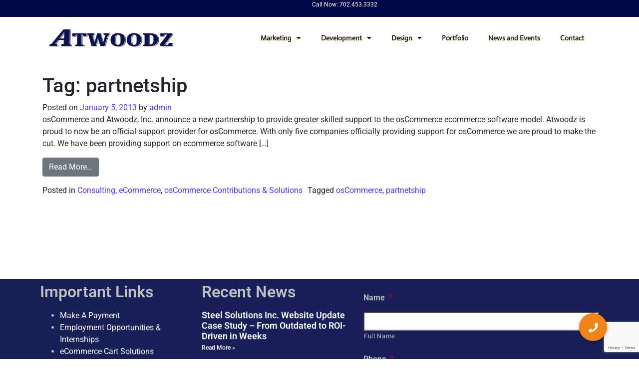

--- FILE ---
content_type: text/html; charset=UTF-8
request_url: https://atwoodz.com/tag/partnetship/
body_size: 17106
content:
<!DOCTYPE html>
<html lang="en-US">
<head>
	<meta charset="UTF-8">
	<meta name="viewport" content="width=device-width, initial-scale=1.0, viewport-fit=cover" />		<meta http-equiv="X-UA-Compatible" content="IE=edge" /><meta name="viewport" content="width=device-width, initial-scale=1"><meta name='robots' content='index, follow, max-image-preview:large, max-snippet:-1, max-video-preview:-1' />
<script type="text/javascript">
/* <![CDATA[ */
var gform;gform||(document.addEventListener("gform_main_scripts_loaded",function(){gform.scriptsLoaded=!0}),document.addEventListener("gform/theme/scripts_loaded",function(){gform.themeScriptsLoaded=!0}),window.addEventListener("DOMContentLoaded",function(){gform.domLoaded=!0}),gform={domLoaded:!1,scriptsLoaded:!1,themeScriptsLoaded:!1,isFormEditor:()=>"function"==typeof InitializeEditor,callIfLoaded:function(o){return!(!gform.domLoaded||!gform.scriptsLoaded||!gform.themeScriptsLoaded&&!gform.isFormEditor()||(gform.isFormEditor()&&console.warn("The use of gform.initializeOnLoaded() is deprecated in the form editor context and will be removed in Gravity Forms 3.1."),o(),0))},initializeOnLoaded:function(o){gform.callIfLoaded(o)||(document.addEventListener("gform_main_scripts_loaded",()=>{gform.scriptsLoaded=!0,gform.callIfLoaded(o)}),document.addEventListener("gform/theme/scripts_loaded",()=>{gform.themeScriptsLoaded=!0,gform.callIfLoaded(o)}),window.addEventListener("DOMContentLoaded",()=>{gform.domLoaded=!0,gform.callIfLoaded(o)}))},hooks:{action:{},filter:{}},addAction:function(o,r,e,t){gform.addHook("action",o,r,e,t)},addFilter:function(o,r,e,t){gform.addHook("filter",o,r,e,t)},doAction:function(o){gform.doHook("action",o,arguments)},applyFilters:function(o){return gform.doHook("filter",o,arguments)},removeAction:function(o,r){gform.removeHook("action",o,r)},removeFilter:function(o,r,e){gform.removeHook("filter",o,r,e)},addHook:function(o,r,e,t,n){null==gform.hooks[o][r]&&(gform.hooks[o][r]=[]);var d=gform.hooks[o][r];null==n&&(n=r+"_"+d.length),gform.hooks[o][r].push({tag:n,callable:e,priority:t=null==t?10:t})},doHook:function(r,o,e){var t;if(e=Array.prototype.slice.call(e,1),null!=gform.hooks[r][o]&&((o=gform.hooks[r][o]).sort(function(o,r){return o.priority-r.priority}),o.forEach(function(o){"function"!=typeof(t=o.callable)&&(t=window[t]),"action"==r?t.apply(null,e):e[0]=t.apply(null,e)})),"filter"==r)return e[0]},removeHook:function(o,r,t,n){var e;null!=gform.hooks[o][r]&&(e=(e=gform.hooks[o][r]).filter(function(o,r,e){return!!(null!=n&&n!=o.tag||null!=t&&t!=o.priority)}),gform.hooks[o][r]=e)}});
/* ]]> */
</script>

	<style>img:is([sizes="auto" i], [sizes^="auto," i]) { contain-intrinsic-size: 3000px 1500px }</style>
	
	<!-- This site is optimized with the Yoast SEO Premium plugin v22.8 (Yoast SEO v25.9) - https://yoast.com/wordpress/plugins/seo/ -->
	<title>partnetship Archives - Atwoodz | Development of Web, eCommerce, &amp; Mobile Applications</title>
	<link rel="canonical" href="https://atwoodz.com/tag/partnetship/" />
	<meta property="og:locale" content="en_US" />
	<meta property="og:type" content="article" />
	<meta property="og:title" content="partnetship Archives" />
	<meta property="og:url" content="https://atwoodz.com/tag/partnetship/" />
	<meta property="og:site_name" content="Atwoodz | Development of Web, eCommerce, &amp; Mobile Applications" />
	<script type="application/ld+json" class="yoast-schema-graph">{"@context":"https://schema.org","@graph":[{"@type":"CollectionPage","@id":"https://atwoodz.com/tag/partnetship/","url":"https://atwoodz.com/tag/partnetship/","name":"partnetship Archives - Atwoodz | Development of Web, eCommerce, &amp; Mobile Applications","isPartOf":{"@id":"https://atwoodz.com/#website"},"primaryImageOfPage":{"@id":"https://atwoodz.com/tag/partnetship/#primaryimage"},"image":{"@id":"https://atwoodz.com/tag/partnetship/#primaryimage"},"thumbnailUrl":"","breadcrumb":{"@id":"https://atwoodz.com/tag/partnetship/#breadcrumb"},"inLanguage":"en-US"},{"@type":"ImageObject","inLanguage":"en-US","@id":"https://atwoodz.com/tag/partnetship/#primaryimage","url":"","contentUrl":""},{"@type":"BreadcrumbList","@id":"https://atwoodz.com/tag/partnetship/#breadcrumb","itemListElement":[{"@type":"ListItem","position":1,"name":"Home","item":"https://atwoodz.com/"},{"@type":"ListItem","position":2,"name":"partnetship"}]},{"@type":"WebSite","@id":"https://atwoodz.com/#website","url":"https://atwoodz.com/","name":"Atwoodz | Development of Web, eCommerce, &amp; Mobile Applications","description":"iPhone, Android Applications, Marketing, Design php Programming and more!","publisher":{"@id":"https://atwoodz.com/#organization"},"potentialAction":[{"@type":"SearchAction","target":{"@type":"EntryPoint","urlTemplate":"https://atwoodz.com/?s={search_term_string}"},"query-input":{"@type":"PropertyValueSpecification","valueRequired":true,"valueName":"search_term_string"}}],"inLanguage":"en-US"},{"@type":"Organization","@id":"https://atwoodz.com/#organization","name":"Atwoodz | Development of Web, eCommerce, &amp; Mobile Applications","url":"https://atwoodz.com/","logo":{"@type":"ImageObject","inLanguage":"en-US","@id":"https://atwoodz.com/#/schema/logo/image/","url":"https://atwoodz.com/wp-content/uploads/2019/11/atwoodz-web-development-logo.gif","contentUrl":"https://atwoodz.com/wp-content/uploads/2019/11/atwoodz-web-development-logo.gif","width":125,"height":158,"caption":"Atwoodz | Development of Web, eCommerce, &amp; Mobile Applications"},"image":{"@id":"https://atwoodz.com/#/schema/logo/image/"}}]}</script>
	<!-- / Yoast SEO Premium plugin. -->


<link rel='dns-prefetch' href='//www.google.com' />
<link rel='dns-prefetch' href='//cdnjs.cloudflare.com' />

<link rel="alternate" type="application/rss+xml" title="Atwoodz | Development of Web, eCommerce, &amp; Mobile Applications &raquo; Feed" href="https://atwoodz.com/feed/" />
<link rel="alternate" type="application/rss+xml" title="Atwoodz | Development of Web, eCommerce, &amp; Mobile Applications &raquo; Comments Feed" href="https://atwoodz.com/comments/feed/" />
<link rel="alternate" type="application/rss+xml" title="Atwoodz | Development of Web, eCommerce, &amp; Mobile Applications &raquo; partnetship Tag Feed" href="https://atwoodz.com/tag/partnetship/feed/" />
<style>.wpfooterbar {font-size:12px;text-align:center}</style><style id='wp-emoji-styles-inline-css' type='text/css'>

	img.wp-smiley, img.emoji {
		display: inline !important;
		border: none !important;
		box-shadow: none !important;
		height: 1em !important;
		width: 1em !important;
		margin: 0 0.07em !important;
		vertical-align: -0.1em !important;
		background: none !important;
		padding: 0 !important;
	}
</style>
<link rel='stylesheet' id='wp-block-library-css' href='https://atwoodz.com/wp-includes/css/dist/block-library/style.min.css?ver=6.8.3' type='text/css' media='all' />
<style id='classic-theme-styles-inline-css' type='text/css'>
/*! This file is auto-generated */
.wp-block-button__link{color:#fff;background-color:#32373c;border-radius:9999px;box-shadow:none;text-decoration:none;padding:calc(.667em + 2px) calc(1.333em + 2px);font-size:1.125em}.wp-block-file__button{background:#32373c;color:#fff;text-decoration:none}
</style>
<style id='global-styles-inline-css' type='text/css'>
:root{--wp--preset--aspect-ratio--square: 1;--wp--preset--aspect-ratio--4-3: 4/3;--wp--preset--aspect-ratio--3-4: 3/4;--wp--preset--aspect-ratio--3-2: 3/2;--wp--preset--aspect-ratio--2-3: 2/3;--wp--preset--aspect-ratio--16-9: 16/9;--wp--preset--aspect-ratio--9-16: 9/16;--wp--preset--color--black: #000000;--wp--preset--color--cyan-bluish-gray: #abb8c3;--wp--preset--color--white: #ffffff;--wp--preset--color--pale-pink: #f78da7;--wp--preset--color--vivid-red: #cf2e2e;--wp--preset--color--luminous-vivid-orange: #ff6900;--wp--preset--color--luminous-vivid-amber: #fcb900;--wp--preset--color--light-green-cyan: #7bdcb5;--wp--preset--color--vivid-green-cyan: #00d084;--wp--preset--color--pale-cyan-blue: #8ed1fc;--wp--preset--color--vivid-cyan-blue: #0693e3;--wp--preset--color--vivid-purple: #9b51e0;--wp--preset--gradient--vivid-cyan-blue-to-vivid-purple: linear-gradient(135deg,rgba(6,147,227,1) 0%,rgb(155,81,224) 100%);--wp--preset--gradient--light-green-cyan-to-vivid-green-cyan: linear-gradient(135deg,rgb(122,220,180) 0%,rgb(0,208,130) 100%);--wp--preset--gradient--luminous-vivid-amber-to-luminous-vivid-orange: linear-gradient(135deg,rgba(252,185,0,1) 0%,rgba(255,105,0,1) 100%);--wp--preset--gradient--luminous-vivid-orange-to-vivid-red: linear-gradient(135deg,rgba(255,105,0,1) 0%,rgb(207,46,46) 100%);--wp--preset--gradient--very-light-gray-to-cyan-bluish-gray: linear-gradient(135deg,rgb(238,238,238) 0%,rgb(169,184,195) 100%);--wp--preset--gradient--cool-to-warm-spectrum: linear-gradient(135deg,rgb(74,234,220) 0%,rgb(151,120,209) 20%,rgb(207,42,186) 40%,rgb(238,44,130) 60%,rgb(251,105,98) 80%,rgb(254,248,76) 100%);--wp--preset--gradient--blush-light-purple: linear-gradient(135deg,rgb(255,206,236) 0%,rgb(152,150,240) 100%);--wp--preset--gradient--blush-bordeaux: linear-gradient(135deg,rgb(254,205,165) 0%,rgb(254,45,45) 50%,rgb(107,0,62) 100%);--wp--preset--gradient--luminous-dusk: linear-gradient(135deg,rgb(255,203,112) 0%,rgb(199,81,192) 50%,rgb(65,88,208) 100%);--wp--preset--gradient--pale-ocean: linear-gradient(135deg,rgb(255,245,203) 0%,rgb(182,227,212) 50%,rgb(51,167,181) 100%);--wp--preset--gradient--electric-grass: linear-gradient(135deg,rgb(202,248,128) 0%,rgb(113,206,126) 100%);--wp--preset--gradient--midnight: linear-gradient(135deg,rgb(2,3,129) 0%,rgb(40,116,252) 100%);--wp--preset--font-size--small: 13px;--wp--preset--font-size--medium: 20px;--wp--preset--font-size--large: 36px;--wp--preset--font-size--x-large: 42px;--wp--preset--font-family--inter: "Inter", sans-serif;--wp--preset--font-family--cardo: Cardo;--wp--preset--spacing--20: 0.44rem;--wp--preset--spacing--30: 0.67rem;--wp--preset--spacing--40: 1rem;--wp--preset--spacing--50: 1.5rem;--wp--preset--spacing--60: 2.25rem;--wp--preset--spacing--70: 3.38rem;--wp--preset--spacing--80: 5.06rem;--wp--preset--shadow--natural: 6px 6px 9px rgba(0, 0, 0, 0.2);--wp--preset--shadow--deep: 12px 12px 50px rgba(0, 0, 0, 0.4);--wp--preset--shadow--sharp: 6px 6px 0px rgba(0, 0, 0, 0.2);--wp--preset--shadow--outlined: 6px 6px 0px -3px rgba(255, 255, 255, 1), 6px 6px rgba(0, 0, 0, 1);--wp--preset--shadow--crisp: 6px 6px 0px rgba(0, 0, 0, 1);}:where(.is-layout-flex){gap: 0.5em;}:where(.is-layout-grid){gap: 0.5em;}body .is-layout-flex{display: flex;}.is-layout-flex{flex-wrap: wrap;align-items: center;}.is-layout-flex > :is(*, div){margin: 0;}body .is-layout-grid{display: grid;}.is-layout-grid > :is(*, div){margin: 0;}:where(.wp-block-columns.is-layout-flex){gap: 2em;}:where(.wp-block-columns.is-layout-grid){gap: 2em;}:where(.wp-block-post-template.is-layout-flex){gap: 1.25em;}:where(.wp-block-post-template.is-layout-grid){gap: 1.25em;}.has-black-color{color: var(--wp--preset--color--black) !important;}.has-cyan-bluish-gray-color{color: var(--wp--preset--color--cyan-bluish-gray) !important;}.has-white-color{color: var(--wp--preset--color--white) !important;}.has-pale-pink-color{color: var(--wp--preset--color--pale-pink) !important;}.has-vivid-red-color{color: var(--wp--preset--color--vivid-red) !important;}.has-luminous-vivid-orange-color{color: var(--wp--preset--color--luminous-vivid-orange) !important;}.has-luminous-vivid-amber-color{color: var(--wp--preset--color--luminous-vivid-amber) !important;}.has-light-green-cyan-color{color: var(--wp--preset--color--light-green-cyan) !important;}.has-vivid-green-cyan-color{color: var(--wp--preset--color--vivid-green-cyan) !important;}.has-pale-cyan-blue-color{color: var(--wp--preset--color--pale-cyan-blue) !important;}.has-vivid-cyan-blue-color{color: var(--wp--preset--color--vivid-cyan-blue) !important;}.has-vivid-purple-color{color: var(--wp--preset--color--vivid-purple) !important;}.has-black-background-color{background-color: var(--wp--preset--color--black) !important;}.has-cyan-bluish-gray-background-color{background-color: var(--wp--preset--color--cyan-bluish-gray) !important;}.has-white-background-color{background-color: var(--wp--preset--color--white) !important;}.has-pale-pink-background-color{background-color: var(--wp--preset--color--pale-pink) !important;}.has-vivid-red-background-color{background-color: var(--wp--preset--color--vivid-red) !important;}.has-luminous-vivid-orange-background-color{background-color: var(--wp--preset--color--luminous-vivid-orange) !important;}.has-luminous-vivid-amber-background-color{background-color: var(--wp--preset--color--luminous-vivid-amber) !important;}.has-light-green-cyan-background-color{background-color: var(--wp--preset--color--light-green-cyan) !important;}.has-vivid-green-cyan-background-color{background-color: var(--wp--preset--color--vivid-green-cyan) !important;}.has-pale-cyan-blue-background-color{background-color: var(--wp--preset--color--pale-cyan-blue) !important;}.has-vivid-cyan-blue-background-color{background-color: var(--wp--preset--color--vivid-cyan-blue) !important;}.has-vivid-purple-background-color{background-color: var(--wp--preset--color--vivid-purple) !important;}.has-black-border-color{border-color: var(--wp--preset--color--black) !important;}.has-cyan-bluish-gray-border-color{border-color: var(--wp--preset--color--cyan-bluish-gray) !important;}.has-white-border-color{border-color: var(--wp--preset--color--white) !important;}.has-pale-pink-border-color{border-color: var(--wp--preset--color--pale-pink) !important;}.has-vivid-red-border-color{border-color: var(--wp--preset--color--vivid-red) !important;}.has-luminous-vivid-orange-border-color{border-color: var(--wp--preset--color--luminous-vivid-orange) !important;}.has-luminous-vivid-amber-border-color{border-color: var(--wp--preset--color--luminous-vivid-amber) !important;}.has-light-green-cyan-border-color{border-color: var(--wp--preset--color--light-green-cyan) !important;}.has-vivid-green-cyan-border-color{border-color: var(--wp--preset--color--vivid-green-cyan) !important;}.has-pale-cyan-blue-border-color{border-color: var(--wp--preset--color--pale-cyan-blue) !important;}.has-vivid-cyan-blue-border-color{border-color: var(--wp--preset--color--vivid-cyan-blue) !important;}.has-vivid-purple-border-color{border-color: var(--wp--preset--color--vivid-purple) !important;}.has-vivid-cyan-blue-to-vivid-purple-gradient-background{background: var(--wp--preset--gradient--vivid-cyan-blue-to-vivid-purple) !important;}.has-light-green-cyan-to-vivid-green-cyan-gradient-background{background: var(--wp--preset--gradient--light-green-cyan-to-vivid-green-cyan) !important;}.has-luminous-vivid-amber-to-luminous-vivid-orange-gradient-background{background: var(--wp--preset--gradient--luminous-vivid-amber-to-luminous-vivid-orange) !important;}.has-luminous-vivid-orange-to-vivid-red-gradient-background{background: var(--wp--preset--gradient--luminous-vivid-orange-to-vivid-red) !important;}.has-very-light-gray-to-cyan-bluish-gray-gradient-background{background: var(--wp--preset--gradient--very-light-gray-to-cyan-bluish-gray) !important;}.has-cool-to-warm-spectrum-gradient-background{background: var(--wp--preset--gradient--cool-to-warm-spectrum) !important;}.has-blush-light-purple-gradient-background{background: var(--wp--preset--gradient--blush-light-purple) !important;}.has-blush-bordeaux-gradient-background{background: var(--wp--preset--gradient--blush-bordeaux) !important;}.has-luminous-dusk-gradient-background{background: var(--wp--preset--gradient--luminous-dusk) !important;}.has-pale-ocean-gradient-background{background: var(--wp--preset--gradient--pale-ocean) !important;}.has-electric-grass-gradient-background{background: var(--wp--preset--gradient--electric-grass) !important;}.has-midnight-gradient-background{background: var(--wp--preset--gradient--midnight) !important;}.has-small-font-size{font-size: var(--wp--preset--font-size--small) !important;}.has-medium-font-size{font-size: var(--wp--preset--font-size--medium) !important;}.has-large-font-size{font-size: var(--wp--preset--font-size--large) !important;}.has-x-large-font-size{font-size: var(--wp--preset--font-size--x-large) !important;}
:where(.wp-block-post-template.is-layout-flex){gap: 1.25em;}:where(.wp-block-post-template.is-layout-grid){gap: 1.25em;}
:where(.wp-block-columns.is-layout-flex){gap: 2em;}:where(.wp-block-columns.is-layout-grid){gap: 2em;}
:root :where(.wp-block-pullquote){font-size: 1.5em;line-height: 1.6;}
</style>
<link data-minify="1" rel='stylesheet' id='buttonizer_frontend_style-css' href='https://atwoodz.com/wp-content/cache/min/1/wp-content/plugins/buttonizer-multifunctional-button/assets/legacy/frontend.css?ver=1758563133' type='text/css' media='all' />
<link data-minify="1" rel='stylesheet' id='buttonizer-icon-library-css' href='https://atwoodz.com/wp-content/cache/min/1/ajax/libs/font-awesome/5.15.4/css/all.min.css?ver=1758563133' type='text/css' media='all' crossorigin='anonymous' />
<link data-minify="1" rel='stylesheet' id='woocommerce-layout-css' href='https://atwoodz.com/wp-content/cache/min/1/wp-content/plugins/woocommerce/assets/css/woocommerce-layout.css?ver=1758563133' type='text/css' media='all' />
<link data-minify="1" rel='stylesheet' id='woocommerce-smallscreen-css' href='https://atwoodz.com/wp-content/cache/min/1/wp-content/plugins/woocommerce/assets/css/woocommerce-smallscreen.css?ver=1758563133' type='text/css' media='only screen and (max-width: 768px)' />
<link data-minify="1" rel='stylesheet' id='woocommerce-general-css' href='https://atwoodz.com/wp-content/cache/min/1/wp-content/plugins/woocommerce/assets/css/woocommerce.css?ver=1758563133' type='text/css' media='all' />
<style id='woocommerce-inline-inline-css' type='text/css'>
.woocommerce form .form-row .required { visibility: visible; }
</style>
<link data-minify="1" rel='stylesheet' id='brands-styles-css' href='https://atwoodz.com/wp-content/cache/min/1/wp-content/plugins/woocommerce/assets/css/brands.css?ver=1758563133' type='text/css' media='all' />
<link data-minify="1" rel='stylesheet' id='understrap-styles-css' href='https://atwoodz.com/wp-content/cache/min/1/wp-content/themes/understrap-master/css/theme.min.css?ver=1758563133' type='text/css' media='all' />
<link rel='stylesheet' id='elementor-frontend-css' href='https://atwoodz.com/wp-content/plugins/elementor/assets/css/frontend.min.css?ver=3.31.3' type='text/css' media='all' />
<link rel='stylesheet' id='widget-image-css' href='https://atwoodz.com/wp-content/plugins/elementor/assets/css/widget-image.min.css?ver=3.31.3' type='text/css' media='all' />
<link rel='stylesheet' id='widget-nav-menu-css' href='https://atwoodz.com/wp-content/plugins/elementor-pro/assets/css/widget-nav-menu.min.css?ver=3.31.2' type='text/css' media='all' />
<link rel='stylesheet' id='eael-general-css' href='https://atwoodz.com/wp-content/plugins/essential-addons-for-elementor-lite/assets/front-end/css/view/general.min.css?ver=6.3.1' type='text/css' media='all' />
<link data-minify="1" rel='stylesheet' id='eael-2393-css' href='https://atwoodz.com/wp-content/cache/min/1/wp-content/uploads/essential-addons-elementor/eael-2393.css?ver=1758563133' type='text/css' media='all' />
<link rel='stylesheet' id='widget-heading-css' href='https://atwoodz.com/wp-content/plugins/elementor/assets/css/widget-heading.min.css?ver=3.31.3' type='text/css' media='all' />
<link data-minify="1" rel='stylesheet' id='swiper-css' href='https://atwoodz.com/wp-content/cache/min/1/wp-content/plugins/elementor/assets/lib/swiper/v8/css/swiper.min.css?ver=1758563133' type='text/css' media='all' />
<link rel='stylesheet' id='e-swiper-css' href='https://atwoodz.com/wp-content/plugins/elementor/assets/css/conditionals/e-swiper.min.css?ver=3.31.3' type='text/css' media='all' />
<link rel='stylesheet' id='widget-posts-css' href='https://atwoodz.com/wp-content/plugins/elementor-pro/assets/css/widget-posts.min.css?ver=3.31.2' type='text/css' media='all' />
<link rel='stylesheet' id='gravity_forms_theme_reset-css' href='https://atwoodz.com/wp-content/plugins/gravityforms/assets/css/dist/gravity-forms-theme-reset.min.css?ver=2.9.15.2' type='text/css' media='all' />
<link rel='stylesheet' id='gravity_forms_theme_foundation-css' href='https://atwoodz.com/wp-content/plugins/gravityforms/assets/css/dist/gravity-forms-theme-foundation.min.css?ver=2.9.15.2' type='text/css' media='all' />
<link data-minify="1" rel='stylesheet' id='gravity_forms_theme_framework-css' href='https://atwoodz.com/wp-content/cache/min/1/wp-content/plugins/gravityforms/assets/css/dist/gravity-forms-theme-framework.min.css?ver=1758563133' type='text/css' media='all' />
<link rel='stylesheet' id='e-motion-fx-css' href='https://atwoodz.com/wp-content/plugins/elementor-pro/assets/css/modules/motion-fx.min.css?ver=3.31.2' type='text/css' media='all' />
<link data-minify="1" rel='stylesheet' id='elementor-icons-css' href='https://atwoodz.com/wp-content/cache/min/1/wp-content/plugins/elementor/assets/lib/eicons/css/elementor-icons.min.css?ver=1758563133' type='text/css' media='all' />
<style id='elementor-icons-inline-css' type='text/css'>

		.elementor-add-new-section .elementor-add-templately-promo-button{
            background-color: #5d4fff;
            background-image: url(https://atwoodz.com/wp-content/plugins/essential-addons-for-elementor-lite/assets/admin/images/templately/logo-icon.svg);
            background-repeat: no-repeat;
            background-position: center center;
            position: relative;
        }
        
		.elementor-add-new-section .elementor-add-templately-promo-button > i{
            height: 12px;
        }
        
        body .elementor-add-new-section .elementor-add-section-area-button {
            margin-left: 0;
        }

		.elementor-add-new-section .elementor-add-templately-promo-button{
            background-color: #5d4fff;
            background-image: url(https://atwoodz.com/wp-content/plugins/essential-addons-for-elementor-lite/assets/admin/images/templately/logo-icon.svg);
            background-repeat: no-repeat;
            background-position: center center;
            position: relative;
        }
        
		.elementor-add-new-section .elementor-add-templately-promo-button > i{
            height: 12px;
        }
        
        body .elementor-add-new-section .elementor-add-section-area-button {
            margin-left: 0;
        }
</style>
<link rel='stylesheet' id='elementor-post-3007-css' href='https://atwoodz.com/wp-content/uploads/elementor/css/post-3007.css?ver=1758562761' type='text/css' media='all' />
<link data-minify="1" rel='stylesheet' id='font-awesome-5-all-css' href='https://atwoodz.com/wp-content/cache/min/1/wp-content/plugins/elementor/assets/lib/font-awesome/css/all.min.css?ver=1758563133' type='text/css' media='all' />
<link rel='stylesheet' id='font-awesome-4-shim-css' href='https://atwoodz.com/wp-content/plugins/elementor/assets/lib/font-awesome/css/v4-shims.min.css?ver=3.31.3' type='text/css' media='all' />
<link data-minify="1" rel='stylesheet' id='namogo-icons-css' href='https://atwoodz.com/wp-content/cache/min/1/wp-content/plugins/elementor-extras/assets/lib/nicons/css/nicons.css?ver=1758563133' type='text/css' media='all' />
<link rel='stylesheet' id='elementor-extras-frontend-css' href='https://atwoodz.com/wp-content/plugins/elementor-extras/assets/css/frontend.min.css?ver=2.2.51' type='text/css' media='all' />
<link rel='stylesheet' id='elementor-post-2310-css' href='https://atwoodz.com/wp-content/uploads/elementor/css/post-2310.css?ver=1758571947' type='text/css' media='all' />
<link rel='stylesheet' id='elementor-post-2393-css' href='https://atwoodz.com/wp-content/uploads/elementor/css/post-2393.css?ver=1758562762' type='text/css' media='all' />
<link data-minify="1" rel='stylesheet' id='elementor-gf-local-roboto-css' href='https://atwoodz.com/wp-content/cache/min/1/wp-content/uploads/elementor/google-fonts/css/roboto.css?ver=1758563133' type='text/css' media='all' />
<link data-minify="1" rel='stylesheet' id='elementor-gf-local-robotoslab-css' href='https://atwoodz.com/wp-content/cache/min/1/wp-content/uploads/elementor/google-fonts/css/robotoslab.css?ver=1758563133' type='text/css' media='all' />
<link data-minify="1" rel='stylesheet' id='elementor-gf-local-actor-css' href='https://atwoodz.com/wp-content/cache/min/1/wp-content/uploads/elementor/google-fonts/css/actor.css?ver=1758563133' type='text/css' media='all' />
<link rel='stylesheet' id='elementor-icons-shared-0-css' href='https://atwoodz.com/wp-content/plugins/elementor/assets/lib/font-awesome/css/fontawesome.min.css?ver=5.15.3' type='text/css' media='all' />
<link data-minify="1" rel='stylesheet' id='elementor-icons-fa-solid-css' href='https://atwoodz.com/wp-content/cache/min/1/wp-content/plugins/elementor/assets/lib/font-awesome/css/solid.min.css?ver=1758563133' type='text/css' media='all' />
<script type="text/javascript" src="https://atwoodz.com/wp-includes/js/jquery/jquery.min.js?ver=3.7.1" id="jquery-core-js"></script>




<script type="text/javascript" id="wc-add-to-cart-js-extra">
/* <![CDATA[ */
var wc_add_to_cart_params = {"ajax_url":"\/wp-admin\/admin-ajax.php","wc_ajax_url":"\/?wc-ajax=%%endpoint%%","i18n_view_cart":"View cart","cart_url":"https:\/\/atwoodz.com\/cart\/","is_cart":"","cart_redirect_after_add":"yes"};
/* ]]> */
</script>


<script type="text/javascript" id="woocommerce-js-extra">
/* <![CDATA[ */
var woocommerce_params = {"ajax_url":"\/wp-admin\/admin-ajax.php","wc_ajax_url":"\/?wc-ajax=%%endpoint%%","i18n_password_show":"Show password","i18n_password_hide":"Hide password"};
/* ]]> */
</script>


<script type="text/javascript" id="ajax-test-js-extra">
/* <![CDATA[ */
var the_ajax_script = {"ajaxurl":"https:\/\/atwoodz.com\/wp-admin\/admin-ajax.php","elex_wfp_variation_nonce_token":"11175fec8a"};
/* ]]> */
</script>

<link rel="https://api.w.org/" href="https://atwoodz.com/wp-json/" /><link rel="alternate" title="JSON" type="application/json" href="https://atwoodz.com/wp-json/wp/v2/tags/72" /><link rel="EditURI" type="application/rsd+xml" title="RSD" href="https://atwoodz.com/xmlrpc.php?rsd" />
<meta name="generator" content="WordPress 6.8.3" />
<meta name="generator" content="WooCommerce 10.2.1" />

		<!-- GA Google Analytics @ https://m0n.co/ga -->
		<script>
			(function(i,s,o,g,r,a,m){i['GoogleAnalyticsObject']=r;i[r]=i[r]||function(){
			(i[r].q=i[r].q||[]).push(arguments)},i[r].l=1*new Date();a=s.createElement(o),
			m=s.getElementsByTagName(o)[0];a.async=1;a.src=g;m.parentNode.insertBefore(a,m)
			})(window,document,'script','https://www.google-analytics.com/analytics.js','ga');
			ga('create', 'UA-70196705-1', 'auto');
			ga('require', 'linkid');
			ga('set', 'forceSSL', true);
			ga('send', 'pageview');
		</script>

	<meta name="mobile-web-app-capable" content="yes">
<meta name="apple-mobile-web-app-capable" content="yes">
<meta name="apple-mobile-web-app-title" content="Atwoodz | Development of Web, eCommerce, &amp; Mobile Applications - iPhone, Android Applications, Marketing, Design php Programming and more!">
	<noscript><style>.woocommerce-product-gallery{ opacity: 1 !important; }</style></noscript>
	<meta name="generator" content="Elementor 3.31.3; features: additional_custom_breakpoints, e_element_cache; settings: css_print_method-external, google_font-enabled, font_display-auto">
<style type="text/css">.recentcomments a{display:inline !important;padding:0 !important;margin:0 !important;}</style>			<style>
				.e-con.e-parent:nth-of-type(n+4):not(.e-lazyloaded):not(.e-no-lazyload),
				.e-con.e-parent:nth-of-type(n+4):not(.e-lazyloaded):not(.e-no-lazyload) * {
					background-image: none !important;
				}
				@media screen and (max-height: 1024px) {
					.e-con.e-parent:nth-of-type(n+3):not(.e-lazyloaded):not(.e-no-lazyload),
					.e-con.e-parent:nth-of-type(n+3):not(.e-lazyloaded):not(.e-no-lazyload) * {
						background-image: none !important;
					}
				}
				@media screen and (max-height: 640px) {
					.e-con.e-parent:nth-of-type(n+2):not(.e-lazyloaded):not(.e-no-lazyload),
					.e-con.e-parent:nth-of-type(n+2):not(.e-lazyloaded):not(.e-no-lazyload) * {
						background-image: none !important;
					}
				}
			</style>
			<style class='wp-fonts-local' type='text/css'>
@font-face{font-family:Inter;font-style:normal;font-weight:300 900;font-display:fallback;src:url('https://atwoodz.com/wp-content/plugins/woocommerce/assets/fonts/Inter-VariableFont_slnt,wght.woff2') format('woff2');font-stretch:normal;}
@font-face{font-family:Cardo;font-style:normal;font-weight:400;font-display:fallback;src:url('https://atwoodz.com/wp-content/plugins/woocommerce/assets/fonts/cardo_normal_400.woff2') format('woff2');}
</style>
<link rel="icon" href="https://atwoodz.com/wp-content/uploads/2013/11/cropped-atwoodz_fav-32x32.png" sizes="32x32" />
<link rel="icon" href="https://atwoodz.com/wp-content/uploads/2013/11/cropped-atwoodz_fav-192x192.png" sizes="192x192" />
<link rel="apple-touch-icon" href="https://atwoodz.com/wp-content/uploads/2013/11/cropped-atwoodz_fav-180x180.png" />
<meta name="msapplication-TileImage" content="https://atwoodz.com/wp-content/uploads/2013/11/cropped-atwoodz_fav-270x270.png" />
		<style type="text/css" id="wp-custom-css">
			.entry-title {
   display: none;
}

.paypal-button, .paypal-button-row {
    display: none !important;
}		</style>
		<noscript><style id="rocket-lazyload-nojs-css">.rll-youtube-player, [data-lazy-src]{display:none !important;}</style></noscript></head>
<body class="archive tag-partnetship tag-72 wp-custom-logo wp-embed-responsive wp-theme-understrap-master theme-understrap-master woocommerce-no-js hfeed elementor-default elementor-kit-3007">
		<header data-elementor-type="header" data-elementor-id="2310" class="elementor elementor-2310 elementor-location-header" data-elementor-post-type="elementor_library">
					<section class="elementor-section elementor-top-section elementor-element elementor-element-bbe8cab elementor-section-full_width elementor-section-height-default elementor-section-height-default" data-id="bbe8cab" data-element_type="section" data-settings="{&quot;background_background&quot;:&quot;classic&quot;}">
						<div class="elementor-container elementor-column-gap-no">
					<div class="elementor-column elementor-col-100 elementor-top-column elementor-element elementor-element-12e7e07" data-id="12e7e07" data-element_type="column">
			<div class="elementor-widget-wrap elementor-element-populated">
						<div class="elementor-element elementor-element-9d5f19a elementor-widget elementor-widget-text-editor" data-id="9d5f19a" data-element_type="widget" data-widget_type="text-editor.default">
				<div class="elementor-widget-container">
									<p>Call Now: <a href="tel:702.453.3332">702.453.3332</a></p>								</div>
				</div>
					</div>
		</div>
					</div>
		</section>
				<section class="elementor-section elementor-top-section elementor-element elementor-element-b0b9ade elementor-section-boxed elementor-section-height-default elementor-section-height-default" data-id="b0b9ade" data-element_type="section">
						<div class="elementor-container elementor-column-gap-default">
					<div class="elementor-column elementor-col-100 elementor-top-column elementor-element elementor-element-ddf4ca1" data-id="ddf4ca1" data-element_type="column">
			<div class="elementor-widget-wrap elementor-element-populated">
						<section class="elementor-section elementor-inner-section elementor-element elementor-element-ef3bd24 elementor-section-boxed elementor-section-height-default elementor-section-height-default" data-id="ef3bd24" data-element_type="section">
						<div class="elementor-container elementor-column-gap-default">
					<div class="elementor-column elementor-col-50 elementor-inner-column elementor-element elementor-element-45baa95" data-id="45baa95" data-element_type="column">
			<div class="elementor-widget-wrap elementor-element-populated">
						<div class="elementor-element elementor-element-568d3de elementor-widget elementor-widget-image" data-id="568d3de" data-element_type="widget" data-widget_type="image.default">
				<div class="elementor-widget-container">
																<a href="https://atwoodz.com/">
							<img fetchpriority="high" width="600" height="139" src="data:image/svg+xml,%3Csvg%20xmlns='http://www.w3.org/2000/svg'%20viewBox='0%200%20600%20139'%3E%3C/svg%3E" class="attachment-full size-full wp-image-2705" alt="Atwoodz website design logo" data-lazy-src="https://atwoodz.com/wp-content/uploads/2019/11/Atwoodz-website-design-logo.png" /><noscript><img fetchpriority="high" width="600" height="139" src="https://atwoodz.com/wp-content/uploads/2019/11/Atwoodz-website-design-logo.png" class="attachment-full size-full wp-image-2705" alt="Atwoodz website design logo" /></noscript>								</a>
															</div>
				</div>
					</div>
		</div>
				<div class="elementor-column elementor-col-50 elementor-inner-column elementor-element elementor-element-684785d" data-id="684785d" data-element_type="column">
			<div class="elementor-widget-wrap elementor-element-populated">
						<div class="elementor-element elementor-element-4c57c00 elementor-nav-menu__align-end elementor-nav-menu--dropdown-tablet elementor-nav-menu__text-align-aside elementor-nav-menu--toggle elementor-nav-menu--burger elementor-widget elementor-widget-nav-menu" data-id="4c57c00" data-element_type="widget" data-settings="{&quot;layout&quot;:&quot;horizontal&quot;,&quot;submenu_icon&quot;:{&quot;value&quot;:&quot;&lt;i class=\&quot;fas fa-caret-down\&quot;&gt;&lt;\/i&gt;&quot;,&quot;library&quot;:&quot;fa-solid&quot;},&quot;toggle&quot;:&quot;burger&quot;}" data-widget_type="nav-menu.default">
				<div class="elementor-widget-container">
								<nav aria-label="Menu" class="elementor-nav-menu--main elementor-nav-menu__container elementor-nav-menu--layout-horizontal e--pointer-underline e--animation-fade">
				<ul id="menu-1-4c57c00" class="elementor-nav-menu"><li class="menu-item menu-item-type-post_type menu-item-object-page menu-item-has-children menu-item-1736"><a href="https://atwoodz.com/marketing/" class="elementor-item">Marketing</a>
<ul class="sub-menu elementor-nav-menu--dropdown">
	<li class="menu-item menu-item-type-post_type menu-item-object-page menu-item-8488"><a href="https://atwoodz.com/video-content-services-in-las-vegas/" class="elementor-sub-item">Video Content Services in Las Vegas</a></li>
	<li class="menu-item menu-item-type-post_type menu-item-object-page menu-item-1737"><a href="https://atwoodz.com/seo-ecommerce-seo-las-vegas-company/" class="elementor-sub-item">Las Vegas SEO Company- SEO Las Vegas</a></li>
	<li class="menu-item menu-item-type-post_type menu-item-object-page menu-item-2239"><a href="https://atwoodz.com/marketing/page-speed-optimization-services/" class="elementor-sub-item">Page Speed Optimization Services</a></li>
	<li class="menu-item menu-item-type-post_type menu-item-object-page menu-item-1739"><a href="https://atwoodz.com/marketing/seo/" class="elementor-sub-item">SEO</a></li>
	<li class="menu-item menu-item-type-post_type menu-item-object-page menu-item-1740"><a href="https://atwoodz.com/marketing/seo/pay-per-click/" class="elementor-sub-item">Pay Per Click</a></li>
	<li class="menu-item menu-item-type-post_type menu-item-object-page menu-item-2182"><a href="https://atwoodz.com/marketing/photography-services-product-head-shots/" class="elementor-sub-item">Photography Services – Product and Head Shots</a></li>
	<li class="menu-item menu-item-type-post_type menu-item-object-page menu-item-1734"><a href="https://atwoodz.com/marketing/internet-marketing/" class="elementor-sub-item">Internet Marketing</a></li>
	<li class="menu-item menu-item-type-post_type menu-item-object-page menu-item-1738"><a href="https://atwoodz.com/marketing/brand-development/" class="elementor-sub-item">Brand Development</a></li>
	<li class="menu-item menu-item-type-post_type menu-item-object-page menu-item-1741"><a href="https://atwoodz.com/marketing/seo/google-ad-words/" class="elementor-sub-item">Google Ads</a></li>
</ul>
</li>
<li class="g1-type-column-4 menu-item menu-item-type-post_type menu-item-object-page menu-item-has-children menu-item-1706"><a href="https://atwoodz.com/development/" class="elementor-item">Development</a>
<ul class="sub-menu elementor-nav-menu--dropdown">
	<li class="menu-item menu-item-type-post_type menu-item-object-page menu-item-2667"><a href="https://atwoodz.com/emergency-website-services/" class="elementor-sub-item">Emergency Website Services</a></li>
	<li class="menu-item menu-item-type-post_type menu-item-object-page menu-item-has-children menu-item-1707"><a href="https://atwoodz.com/ecommerce-website-design/" class="elementor-sub-item">eCommerce</a>
	<ul class="sub-menu elementor-nav-menu--dropdown">
		<li class="menu-item menu-item-type-post_type menu-item-object-page menu-item-has-children menu-item-1709"><a href="https://atwoodz.com/oscommerce-support/" class="elementor-sub-item">eCommerce Support &#038; Development</a>
		<ul class="sub-menu elementor-nav-menu--dropdown">
			<li class="menu-item menu-item-type-post_type menu-item-object-page menu-item-1708"><a href="https://atwoodz.com/oscommerce-s/" class="elementor-sub-item">Support Request</a></li>
		</ul>
</li>
	</ul>
</li>
	<li class="menu-item menu-item-type-custom menu-item-object-custom menu-item-has-children menu-item-1725"><a href="#" class="elementor-sub-item elementor-item-anchor">Content Management</a>
	<ul class="sub-menu elementor-nav-menu--dropdown">
		<li class="menu-item menu-item-type-post_type menu-item-object-page menu-item-1712"><a href="https://atwoodz.com/development/custom-wordpress-theme/" class="elementor-sub-item">Custom WordPress Themes</a></li>
	</ul>
</li>
</ul>
</li>
<li class="g1-type-drops menu-item menu-item-type-post_type menu-item-object-page menu-item-has-children menu-item-1731"><a href="https://atwoodz.com/design/" class="elementor-item">Design</a>
<ul class="sub-menu elementor-nav-menu--dropdown">
	<li class="menu-item menu-item-type-post_type menu-item-object-page menu-item-1727"><a href="https://atwoodz.com/design/las-vegas-website-design-website-development/" title="this is the title" class="elementor-sub-item">Las Vegas Website Design &#038; Development</a></li>
	<li class="g1-color-blue-1 menu-item menu-item-type-post_type menu-item-object-page menu-item-1726"><a href="https://atwoodz.com/custom-oscommerce-design-4/" class="elementor-sub-item">Custom eCommerce Design</a></li>
	<li class="menu-item menu-item-type-post_type menu-item-object-page menu-item-1730"><a href="https://atwoodz.com/design/web-design/" class="elementor-sub-item">Web Design</a></li>
</ul>
</li>
<li class="menu-item menu-item-type-post_type menu-item-object-page menu-item-1743"><a href="https://atwoodz.com/portfolio/" class="elementor-item">Portfolio</a></li>
<li class="menu-item menu-item-type-post_type menu-item-object-page menu-item-2457"><a href="https://atwoodz.com/news-and-events/" class="elementor-item">News and Events</a></li>
<li class="menu-item menu-item-type-post_type menu-item-object-page menu-item-1704"><a href="https://atwoodz.com/contact/" class="elementor-item">Contact</a></li>
</ul>			</nav>
					<div class="elementor-menu-toggle" role="button" tabindex="0" aria-label="Menu Toggle" aria-expanded="false">
			<i aria-hidden="true" role="presentation" class="elementor-menu-toggle__icon--open eicon-menu-bar"></i><i aria-hidden="true" role="presentation" class="elementor-menu-toggle__icon--close eicon-close"></i>		</div>
					<nav class="elementor-nav-menu--dropdown elementor-nav-menu__container" aria-hidden="true">
				<ul id="menu-2-4c57c00" class="elementor-nav-menu"><li class="menu-item menu-item-type-post_type menu-item-object-page menu-item-has-children menu-item-1736"><a href="https://atwoodz.com/marketing/" class="elementor-item" tabindex="-1">Marketing</a>
<ul class="sub-menu elementor-nav-menu--dropdown">
	<li class="menu-item menu-item-type-post_type menu-item-object-page menu-item-8488"><a href="https://atwoodz.com/video-content-services-in-las-vegas/" class="elementor-sub-item" tabindex="-1">Video Content Services in Las Vegas</a></li>
	<li class="menu-item menu-item-type-post_type menu-item-object-page menu-item-1737"><a href="https://atwoodz.com/seo-ecommerce-seo-las-vegas-company/" class="elementor-sub-item" tabindex="-1">Las Vegas SEO Company- SEO Las Vegas</a></li>
	<li class="menu-item menu-item-type-post_type menu-item-object-page menu-item-2239"><a href="https://atwoodz.com/marketing/page-speed-optimization-services/" class="elementor-sub-item" tabindex="-1">Page Speed Optimization Services</a></li>
	<li class="menu-item menu-item-type-post_type menu-item-object-page menu-item-1739"><a href="https://atwoodz.com/marketing/seo/" class="elementor-sub-item" tabindex="-1">SEO</a></li>
	<li class="menu-item menu-item-type-post_type menu-item-object-page menu-item-1740"><a href="https://atwoodz.com/marketing/seo/pay-per-click/" class="elementor-sub-item" tabindex="-1">Pay Per Click</a></li>
	<li class="menu-item menu-item-type-post_type menu-item-object-page menu-item-2182"><a href="https://atwoodz.com/marketing/photography-services-product-head-shots/" class="elementor-sub-item" tabindex="-1">Photography Services – Product and Head Shots</a></li>
	<li class="menu-item menu-item-type-post_type menu-item-object-page menu-item-1734"><a href="https://atwoodz.com/marketing/internet-marketing/" class="elementor-sub-item" tabindex="-1">Internet Marketing</a></li>
	<li class="menu-item menu-item-type-post_type menu-item-object-page menu-item-1738"><a href="https://atwoodz.com/marketing/brand-development/" class="elementor-sub-item" tabindex="-1">Brand Development</a></li>
	<li class="menu-item menu-item-type-post_type menu-item-object-page menu-item-1741"><a href="https://atwoodz.com/marketing/seo/google-ad-words/" class="elementor-sub-item" tabindex="-1">Google Ads</a></li>
</ul>
</li>
<li class="g1-type-column-4 menu-item menu-item-type-post_type menu-item-object-page menu-item-has-children menu-item-1706"><a href="https://atwoodz.com/development/" class="elementor-item" tabindex="-1">Development</a>
<ul class="sub-menu elementor-nav-menu--dropdown">
	<li class="menu-item menu-item-type-post_type menu-item-object-page menu-item-2667"><a href="https://atwoodz.com/emergency-website-services/" class="elementor-sub-item" tabindex="-1">Emergency Website Services</a></li>
	<li class="menu-item menu-item-type-post_type menu-item-object-page menu-item-has-children menu-item-1707"><a href="https://atwoodz.com/ecommerce-website-design/" class="elementor-sub-item" tabindex="-1">eCommerce</a>
	<ul class="sub-menu elementor-nav-menu--dropdown">
		<li class="menu-item menu-item-type-post_type menu-item-object-page menu-item-has-children menu-item-1709"><a href="https://atwoodz.com/oscommerce-support/" class="elementor-sub-item" tabindex="-1">eCommerce Support &#038; Development</a>
		<ul class="sub-menu elementor-nav-menu--dropdown">
			<li class="menu-item menu-item-type-post_type menu-item-object-page menu-item-1708"><a href="https://atwoodz.com/oscommerce-s/" class="elementor-sub-item" tabindex="-1">Support Request</a></li>
		</ul>
</li>
	</ul>
</li>
	<li class="menu-item menu-item-type-custom menu-item-object-custom menu-item-has-children menu-item-1725"><a href="#" class="elementor-sub-item elementor-item-anchor" tabindex="-1">Content Management</a>
	<ul class="sub-menu elementor-nav-menu--dropdown">
		<li class="menu-item menu-item-type-post_type menu-item-object-page menu-item-1712"><a href="https://atwoodz.com/development/custom-wordpress-theme/" class="elementor-sub-item" tabindex="-1">Custom WordPress Themes</a></li>
	</ul>
</li>
</ul>
</li>
<li class="g1-type-drops menu-item menu-item-type-post_type menu-item-object-page menu-item-has-children menu-item-1731"><a href="https://atwoodz.com/design/" class="elementor-item" tabindex="-1">Design</a>
<ul class="sub-menu elementor-nav-menu--dropdown">
	<li class="menu-item menu-item-type-post_type menu-item-object-page menu-item-1727"><a href="https://atwoodz.com/design/las-vegas-website-design-website-development/" title="this is the title" class="elementor-sub-item" tabindex="-1">Las Vegas Website Design &#038; Development</a></li>
	<li class="g1-color-blue-1 menu-item menu-item-type-post_type menu-item-object-page menu-item-1726"><a href="https://atwoodz.com/custom-oscommerce-design-4/" class="elementor-sub-item" tabindex="-1">Custom eCommerce Design</a></li>
	<li class="menu-item menu-item-type-post_type menu-item-object-page menu-item-1730"><a href="https://atwoodz.com/design/web-design/" class="elementor-sub-item" tabindex="-1">Web Design</a></li>
</ul>
</li>
<li class="menu-item menu-item-type-post_type menu-item-object-page menu-item-1743"><a href="https://atwoodz.com/portfolio/" class="elementor-item" tabindex="-1">Portfolio</a></li>
<li class="menu-item menu-item-type-post_type menu-item-object-page menu-item-2457"><a href="https://atwoodz.com/news-and-events/" class="elementor-item" tabindex="-1">News and Events</a></li>
<li class="menu-item menu-item-type-post_type menu-item-object-page menu-item-1704"><a href="https://atwoodz.com/contact/" class="elementor-item" tabindex="-1">Contact</a></li>
</ul>			</nav>
						</div>
				</div>
					</div>
		</div>
					</div>
		</section>
					</div>
		</div>
					</div>
		</section>
				</header>
		
<div class="wrapper" id="archive-wrapper">

	<div class="container" id="content" tabindex="-1">

		<div class="row">

			<!-- Do the left sidebar check -->
			

<div class="col-md content-area" id="primary">

			<main class="site-main" id="main">

				
					<header class="page-header">
						<h1 class="page-title">Tag: <span>partnetship</span></h1>					</header><!-- .page-header -->

										
						
<article class="post-1002 post type-post status-publish format-standard has-post-thumbnail hentry category-consulting category-ecommerce category-oscommerce_contributions_and_solutions tag-oscommerce tag-partnetship" id="post-1002">

	<header class="entry-header">

		<h2 class="entry-title"><a href="https://atwoodz.com/atwoodz-announces-new-partnership-with-oscommerce/" rel="bookmark">Atwoodz announces new partnership with osCommerce</a></h2>
		
			<div class="entry-meta">
				<span class="posted-on">Posted on <a href="https://atwoodz.com/atwoodz-announces-new-partnership-with-oscommerce/" rel="bookmark"><time class="entry-date published updated" datetime="2013-01-05T00:07:00+00:00">January 5, 2013</time></a></span><span class="byline"> by<span class="author vcard"><a class="url fn n" href="https://atwoodz.com/author/admin/"> admin</a></span></span>			</div><!-- .entry-meta -->

		
	</header><!-- .entry-header -->

	
	<div class="entry-content">

		<p>osCommerce and Atwoodz, Inc. announce a new partnership to provide greater skilled support to the osCommerce ecommerce software model. Atwoodz is proud to now be an official support provider for osCommerce. With only five companies officially providing support for osCommerce we are proud to make the cut. We have been providing support on ecommerce software [&#8230;]</p>
<p><a class="btn btn-secondary understrap-read-more-link" href="https://atwoodz.com/atwoodz-announces-new-partnership-with-oscommerce/">Read More&#8230;</a></p>

		
	</div><!-- .entry-content -->

	<footer class="entry-footer">

		<span class="cat-links">Posted in <a href="https://atwoodz.com/category/consulting/" rel="category tag">Consulting</a>, <a href="https://atwoodz.com/category/ecommerce/" rel="category tag">eCommerce</a>, <a href="https://atwoodz.com/category/oscommerce_contributions_and_solutions/" rel="category tag">osCommerce Contributions &amp; Solutions</a></span><span class="tags-links">Tagged <a href="https://atwoodz.com/tag/oscommerce/" rel="tag">osCommerce</a>, <a href="https://atwoodz.com/tag/partnetship/" rel="tag">partnetship</a></span>
	</footer><!-- .entry-footer -->

</article><!-- #post-## -->

					
				
			</main><!-- #main -->

			<!-- The pagination component -->
			
			<!-- Do the right sidebar check -->
			
</div><!-- #closing the primary container from /global-templates/left-sidebar-check.php -->



		</div> <!-- .row -->

	</div><!-- #content -->

	</div><!-- #archive-wrapper -->

		<footer data-elementor-type="footer" data-elementor-id="2393" class="elementor elementor-2393 elementor-location-footer" data-elementor-post-type="elementor_library">
					<section class="elementor-section elementor-top-section elementor-element elementor-element-5291ab1 elementor-section-boxed elementor-section-height-default elementor-section-height-default" data-id="5291ab1" data-element_type="section" data-settings="{&quot;background_background&quot;:&quot;classic&quot;,&quot;motion_fx_motion_fx_scrolling&quot;:&quot;yes&quot;,&quot;motion_fx_translateY_effect&quot;:&quot;yes&quot;,&quot;motion_fx_translateY_speed&quot;:{&quot;unit&quot;:&quot;px&quot;,&quot;size&quot;:5,&quot;sizes&quot;:[]},&quot;motion_fx_opacity_effect&quot;:&quot;yes&quot;,&quot;motion_fx_opacity_level&quot;:{&quot;unit&quot;:&quot;px&quot;,&quot;size&quot;:1,&quot;sizes&quot;:[]},&quot;motion_fx_opacity_range&quot;:{&quot;unit&quot;:&quot;%&quot;,&quot;size&quot;:&quot;&quot;,&quot;sizes&quot;:{&quot;start&quot;:21,&quot;end&quot;:100}},&quot;motion_fx_range&quot;:&quot;viewport&quot;,&quot;motion_fx_translateY_affectedRange&quot;:{&quot;unit&quot;:&quot;%&quot;,&quot;size&quot;:&quot;&quot;,&quot;sizes&quot;:{&quot;start&quot;:0,&quot;end&quot;:100}},&quot;motion_fx_opacity_direction&quot;:&quot;out-in&quot;,&quot;motion_fx_devices&quot;:[&quot;desktop&quot;,&quot;tablet&quot;,&quot;mobile&quot;]}">
						<div class="elementor-container elementor-column-gap-default">
					<div class="elementor-column elementor-col-33 elementor-top-column elementor-element elementor-element-6e15e9e" data-id="6e15e9e" data-element_type="column">
			<div class="elementor-widget-wrap elementor-element-populated">
						<div class="elementor-element elementor-element-1de3fc0 elementor-widget elementor-widget-heading" data-id="1de3fc0" data-element_type="widget" data-widget_type="heading.default">
				<div class="elementor-widget-container">
					<h2 class="elementor-heading-title elementor-size-default">Important Links</h2>				</div>
				</div>
				<div class="elementor-element elementor-element-3f12b97 elementor-widget elementor-widget-wp-widget-nav_menu" data-id="3f12b97" data-element_type="widget" data-widget_type="wp-widget-nav_menu.default">
				<div class="elementor-widget-container">
					<div class="menu-important-links-container"><ul id="menu-important-links" class="menu"><li id="menu-item-2924" class="menu-item menu-item-type-post_type menu-item-object-page menu-item-2924"><a href="https://atwoodz.com/make-a-payment/">Make A Payment</a></li>
<li id="menu-item-1873" class="menu-item menu-item-type-post_type menu-item-object-page menu-item-1873"><a href="https://atwoodz.com/employment-opportunities-internships/">Employment Opportunities &#038; Internships</a></li>
<li id="menu-item-1874" class="menu-item menu-item-type-custom menu-item-object-custom menu-item-1874"><a target="_blank" href="http://www.ezosc.com/">eCommerce Cart Solutions</a></li>
<li id="menu-item-1875" class="menu-item menu-item-type-custom menu-item-object-custom menu-item-1875"><a target="_blank" href="http://atwoodzhosting.com/">Atwoodz Hosting</a></li>
<li id="menu-item-1876" class="menu-item menu-item-type-post_type menu-item-object-page menu-item-1876"><a href="https://atwoodz.com/green-commitment/">Green Commitment</a></li>
<li id="menu-item-3217" class="menu-item menu-item-type-post_type menu-item-object-page menu-item-3217"><a href="https://atwoodz.com/terms-conditions/">Terms &#038; Conditions</a></li>
</ul></div>				</div>
				</div>
					</div>
		</div>
				<div class="elementor-column elementor-col-33 elementor-top-column elementor-element elementor-element-31f5430" data-id="31f5430" data-element_type="column">
			<div class="elementor-widget-wrap elementor-element-populated">
						<div class="elementor-element elementor-element-d48b48d elementor-widget elementor-widget-heading" data-id="d48b48d" data-element_type="widget" data-widget_type="heading.default">
				<div class="elementor-widget-container">
					<h2 class="elementor-heading-title elementor-size-default">Recent News</h2>				</div>
				</div>
				<div class="elementor-element elementor-element-13e53d4 elementor-grid-1 elementor-posts--thumbnail-none elementor-grid-tablet-2 elementor-grid-mobile-1 elementor-widget elementor-widget-posts" data-id="13e53d4" data-element_type="widget" data-settings="{&quot;classic_columns&quot;:&quot;1&quot;,&quot;classic_columns_tablet&quot;:&quot;2&quot;,&quot;classic_columns_mobile&quot;:&quot;1&quot;,&quot;classic_row_gap&quot;:{&quot;unit&quot;:&quot;px&quot;,&quot;size&quot;:35,&quot;sizes&quot;:[]},&quot;classic_row_gap_tablet&quot;:{&quot;unit&quot;:&quot;px&quot;,&quot;size&quot;:&quot;&quot;,&quot;sizes&quot;:[]},&quot;classic_row_gap_mobile&quot;:{&quot;unit&quot;:&quot;px&quot;,&quot;size&quot;:&quot;&quot;,&quot;sizes&quot;:[]}}" data-widget_type="posts.classic">
				<div class="elementor-widget-container">
							<div class="elementor-posts-container elementor-posts elementor-posts--skin-classic elementor-grid" role="list">
				<article class="elementor-post elementor-grid-item post-8367 post type-post status-publish format-standard has-post-thumbnail hentry category-consulting category-design category-internet_marketing category-news category-uncategorized" role="listitem">
				<div class="elementor-post__text">
				<h5 class="elementor-post__title">
			<a href="https://atwoodz.com/steel-solutions-website-update-case-study/" >
				Steel Solutions Inc. Website Update Case Study – From Outdated to ROI-Driven in Weeks			</a>
		</h5>
		
		<a class="elementor-post__read-more" href="https://atwoodz.com/steel-solutions-website-update-case-study/" aria-label="Read more about Steel Solutions Inc. Website Update Case Study – From Outdated to ROI-Driven in Weeks" tabindex="-1" >
			Read More »		</a>

				</div>
				</article>
				<article class="elementor-post elementor-grid-item post-8261 post type-post status-publish format-standard has-post-thumbnail hentry category-uncategorized" role="listitem">
				<div class="elementor-post__text">
				<h5 class="elementor-post__title">
			<a href="https://atwoodz.com/modern-website-redesign/" >
				Modern Website Redesign Case Study			</a>
		</h5>
		
		<a class="elementor-post__read-more" href="https://atwoodz.com/modern-website-redesign/" aria-label="Read more about Modern Website Redesign Case Study" tabindex="-1" >
			Read More »		</a>

				</div>
				</article>
				<article class="elementor-post elementor-grid-item post-8237 post type-post status-publish format-standard has-post-thumbnail hentry category-uncategorized" role="listitem">
				<div class="elementor-post__text">
				<h5 class="elementor-post__title">
			<a href="https://atwoodz.com/redesign-your-website-to-the-latest-look-and-features/" >
				Redesign Your Website to the Latest Look and Features			</a>
		</h5>
		
		<a class="elementor-post__read-more" href="https://atwoodz.com/redesign-your-website-to-the-latest-look-and-features/" aria-label="Read more about Redesign Your Website to the Latest Look and Features" tabindex="-1" >
			Read More »		</a>

				</div>
				</article>
				<article class="elementor-post elementor-grid-item post-3162 post type-post status-publish format-standard has-post-thumbnail hentry category-uncategorized" role="listitem">
				<div class="elementor-post__text">
				<h5 class="elementor-post__title">
			<a href="https://atwoodz.com/wordpress-woocommerce-multi-vendor-store/" >
				Elite Firearms WordPress Woocommerce Multi-Vendor Store			</a>
		</h5>
		
		<a class="elementor-post__read-more" href="https://atwoodz.com/wordpress-woocommerce-multi-vendor-store/" aria-label="Read more about Elite Firearms WordPress Woocommerce Multi-Vendor Store" tabindex="-1" >
			Read More »		</a>

				</div>
				</article>
				</div>
		
						</div>
				</div>
					</div>
		</div>
				<div class="elementor-column elementor-col-33 elementor-top-column elementor-element elementor-element-4138a63" data-id="4138a63" data-element_type="column">
			<div class="elementor-widget-wrap elementor-element-populated">
						<div class="elementor-element elementor-element-dac25a7 eael-gravity-form-button-custom elementor-widget elementor-widget-eael-gravity-form" data-id="dac25a7" data-element_type="widget" data-widget_type="eael-gravity-form.default">
				<div class="elementor-widget-container">
								<div class="eael-contact-form eael-gravity-form eael-contact-form-align-default">
		        

                <div class='gf_browser_chrome gform_wrapper gform_legacy_markup_wrapper gform-theme--no-framework' data-form-theme='legacy' data-form-index='0' id='gform_wrapper_4' ><form method='post' enctype='multipart/form-data'  id='gform_4'  action='/tag/partnetship/' data-formid='4' novalidate><div class='gf_invisible ginput_recaptchav3' data-sitekey='6Lc9I7YZAAAAAEDm_YOaCRA7fy2yf6oIMYlJJUBo' data-tabindex='0'><input id="input_b1d5f7a0c3a2154bb174a190015425ba" class="gfield_recaptcha_response" type="hidden" name="input_b1d5f7a0c3a2154bb174a190015425ba" value=""/></div>
                        <div class='gform-body gform_body'><ul id='gform_fields_4' class='gform_fields top_label form_sublabel_below description_below validation_below'><li id="field_4_3" class="gfield gfield--type-name gfield--input-type-name gfield_contains_required field_sublabel_below gfield--no-description field_description_below field_validation_below gfield_visibility_visible"  ><label class='gfield_label gform-field-label gfield_label_before_complex' >Name<span class="gfield_required"><span class="gfield_required gfield_required_asterisk">*</span></span></label><div class='ginput_complex ginput_container ginput_container--name no_prefix has_first_name no_middle_name no_last_name no_suffix gf_name_has_1 ginput_container_name gform-grid-row' id='input_4_3'>
                            
                            <span id='input_4_3_3_container' class='name_first gform-grid-col gform-grid-col--size-auto' >
                                                    <input type='text' name='input_3.3' id='input_4_3_3' value=''   aria-required='true'     />
                                                    <label for='input_4_3_3' class='gform-field-label gform-field-label--type-sub '>Full Name</label>
                                                </span>
                            
                            
                            
                        </div></li><li id="field_4_7" class="gfield gfield--type-phone gfield--input-type-phone gfield_contains_required field_sublabel_below gfield--no-description field_description_below field_validation_below gfield_visibility_visible"  ><label class='gfield_label gform-field-label' for='input_4_7'>Phone<span class="gfield_required"><span class="gfield_required gfield_required_asterisk">*</span></span></label><div class='ginput_container ginput_container_phone'><input name='input_7' id='input_4_7' type='tel' value='' class='medium'   aria-required="true" aria-invalid="false"   /></div></li><li id="field_4_4" class="gfield gfield--type-email gfield--input-type-email gfield_contains_required field_sublabel_below gfield--no-description field_description_below field_validation_below gfield_visibility_visible"  ><label class='gfield_label gform-field-label' for='input_4_4'>Email<span class="gfield_required"><span class="gfield_required gfield_required_asterisk">*</span></span></label><div class='ginput_container ginput_container_email'>
                            <input name='input_4' id='input_4_4' type='email' value='' class='medium'    aria-required="true" aria-invalid="false"  />
                        </div></li><li id="field_4_6" class="gfield gfield--type-textarea gfield--input-type-textarea gfield_contains_required field_sublabel_below gfield--no-description field_description_below field_validation_below gfield_visibility_visible"  ><label class='gfield_label gform-field-label' for='input_4_6'>Message<span class="gfield_required"><span class="gfield_required gfield_required_asterisk">*</span></span></label><div class='ginput_container ginput_container_textarea'><textarea name='input_6' id='input_4_6' class='textarea small'     aria-required="true" aria-invalid="false"   rows='10' cols='50'></textarea></div></li></ul></div>
        <div class='gform-footer gform_footer top_label'> <input type='submit' id='gform_submit_button_4' class='gform_button button' onclick='gform.submission.handleButtonClick(this);' data-submission-type='submit' value='Submit'  /> 
            <input type='hidden' class='gform_hidden' name='gform_submission_method' data-js='gform_submission_method_4' value='postback' />
            <input type='hidden' class='gform_hidden' name='gform_theme' data-js='gform_theme_4' id='gform_theme_4' value='legacy' />
            <input type='hidden' class='gform_hidden' name='gform_style_settings' data-js='gform_style_settings_4' id='gform_style_settings_4' value='' />
            <input type='hidden' class='gform_hidden' name='is_submit_4' value='1' />
            <input type='hidden' class='gform_hidden' name='gform_submit' value='4' />
            
            <input type='hidden' class='gform_hidden' name='gform_unique_id' value='' />
            <input type='hidden' class='gform_hidden' name='state_4' value='WyJbXSIsIjNiN2RlMWE4MDE5MmQ1MGIyNzI0MDBmYWZhZDcyMzJmIl0=' />
            <input type='hidden' autocomplete='off' class='gform_hidden' name='gform_target_page_number_4' id='gform_target_page_number_4' value='0' />
            <input type='hidden' autocomplete='off' class='gform_hidden' name='gform_source_page_number_4' id='gform_source_page_number_4' value='1' />
            <input type='hidden' name='gform_field_values' value='' />
            
        </div>
                        </form>
                        </div>
			</div>
            				</div>
				</div>
					</div>
		</div>
					</div>
		</section>
				</footer>
		
<script type="speculationrules">
{"prefetch":[{"source":"document","where":{"and":[{"href_matches":"\/*"},{"not":{"href_matches":["\/wp-*.php","\/wp-admin\/*","\/wp-content\/uploads\/*","\/wp-content\/*","\/wp-content\/plugins\/*","\/wp-content\/themes\/understrap-master\/*","\/*\\?(.+)"]}},{"not":{"selector_matches":"a[rel~=\"nofollow\"]"}},{"not":{"selector_matches":".no-prefetch, .no-prefetch a"}}]},"eagerness":"conservative"}]}
</script>
			
				
	
<div id="photoswipe-fullscreen-dialog" class="pswp" tabindex="-1" role="dialog" aria-modal="true" aria-hidden="true" aria-label="Full screen image">
	<div class="pswp__bg"></div>
	<div class="pswp__scroll-wrap">
		<div class="pswp__container">
			<div class="pswp__item"></div>
			<div class="pswp__item"></div>
			<div class="pswp__item"></div>
		</div>
		<div class="pswp__ui pswp__ui--hidden">
			<div class="pswp__top-bar">
				<div class="pswp__counter"></div>
				<button class="pswp__button pswp__button--zoom" aria-label="Zoom in/out"></button>
				<button class="pswp__button pswp__button--fs" aria-label="Toggle fullscreen"></button>
				<button class="pswp__button pswp__button--share" aria-label="Share"></button>
				<button class="pswp__button pswp__button--close" aria-label="Close (Esc)"></button>
				<div class="pswp__preloader">
					<div class="pswp__preloader__icn">
						<div class="pswp__preloader__cut">
							<div class="pswp__preloader__donut"></div>
						</div>
					</div>
				</div>
			</div>
			<div class="pswp__share-modal pswp__share-modal--hidden pswp__single-tap">
				<div class="pswp__share-tooltip"></div>
			</div>
			<button class="pswp__button pswp__button--arrow--left" aria-label="Previous (arrow left)"></button>
			<button class="pswp__button pswp__button--arrow--right" aria-label="Next (arrow right)"></button>
			<div class="pswp__caption">
				<div class="pswp__caption__center"></div>
			</div>
		</div>
	</div>
</div>
<script type="text/template" id="tmpl-variation-template">
	<div class="woocommerce-variation-description">{{{ data.variation.variation_description }}}</div>
	<div class="woocommerce-variation-price">{{{ data.variation.price_html }}}</div>
	<div class="woocommerce-variation-availability">{{{ data.variation.availability_html }}}</div>
</script>
<script type="text/template" id="tmpl-unavailable-variation-template">
	<p role="alert">Sorry, this product is unavailable. Please choose a different combination.</p>
</script>
<link data-minify="1" rel='stylesheet' id='wc-blocks-style-css' href='https://atwoodz.com/wp-content/cache/min/1/wp-content/plugins/woocommerce/assets/client/blocks/wc-blocks.css?ver=1758563133' type='text/css' media='all' />
<link rel='stylesheet' id='gforms_reset_css-css' href='https://atwoodz.com/wp-content/plugins/gravityforms/legacy/css/formreset.min.css?ver=2.9.15.2' type='text/css' media='all' />
<link rel='stylesheet' id='gforms_formsmain_css-css' href='https://atwoodz.com/wp-content/plugins/gravityforms/legacy/css/formsmain.min.css?ver=2.9.15.2' type='text/css' media='all' />
<link rel='stylesheet' id='gforms_ready_class_css-css' href='https://atwoodz.com/wp-content/plugins/gravityforms/legacy/css/readyclass.min.css?ver=2.9.15.2' type='text/css' media='all' />
<link rel='stylesheet' id='gforms_browsers_css-css' href='https://atwoodz.com/wp-content/plugins/gravityforms/legacy/css/browsers.min.css?ver=2.9.15.2' type='text/css' media='all' />
<link rel='stylesheet' id='photoswipe-css' href='https://atwoodz.com/wp-content/plugins/woocommerce/assets/css/photoswipe/photoswipe.min.css?ver=10.2.1' type='text/css' media='all' />
<link rel='stylesheet' id='photoswipe-default-skin-css' href='https://atwoodz.com/wp-content/plugins/woocommerce/assets/css/photoswipe/default-skin/default-skin.min.css?ver=10.2.1' type='text/css' media='all' />






<script type="text/javascript" id="elementor-frontend-js-before">
/* <![CDATA[ */
var elementorFrontendConfig = {"environmentMode":{"edit":false,"wpPreview":false,"isScriptDebug":false},"i18n":{"shareOnFacebook":"Share on Facebook","shareOnTwitter":"Share on Twitter","pinIt":"Pin it","download":"Download","downloadImage":"Download image","fullscreen":"Fullscreen","zoom":"Zoom","share":"Share","playVideo":"Play Video","previous":"Previous","next":"Next","close":"Close","a11yCarouselPrevSlideMessage":"Previous slide","a11yCarouselNextSlideMessage":"Next slide","a11yCarouselFirstSlideMessage":"This is the first slide","a11yCarouselLastSlideMessage":"This is the last slide","a11yCarouselPaginationBulletMessage":"Go to slide"},"is_rtl":false,"breakpoints":{"xs":0,"sm":480,"md":768,"lg":1025,"xl":1440,"xxl":1600},"responsive":{"breakpoints":{"mobile":{"label":"Mobile Portrait","value":767,"default_value":767,"direction":"max","is_enabled":true},"mobile_extra":{"label":"Mobile Landscape","value":880,"default_value":880,"direction":"max","is_enabled":false},"tablet":{"label":"Tablet Portrait","value":1024,"default_value":1024,"direction":"max","is_enabled":true},"tablet_extra":{"label":"Tablet Landscape","value":1200,"default_value":1200,"direction":"max","is_enabled":false},"laptop":{"label":"Laptop","value":1366,"default_value":1366,"direction":"max","is_enabled":false},"widescreen":{"label":"Widescreen","value":2400,"default_value":2400,"direction":"min","is_enabled":false}},
"hasCustomBreakpoints":false},"version":"3.31.3","is_static":false,"experimentalFeatures":{"additional_custom_breakpoints":true,"theme_builder_v2":true,"e_element_cache":true,"home_screen":true,"global_classes_should_enforce_capabilities":true,"e_variables":true,"cloud-library":true,"e_opt_in_v4_page":true},"urls":{"assets":"https:\/\/atwoodz.com\/wp-content\/plugins\/elementor\/assets\/","ajaxurl":"https:\/\/atwoodz.com\/wp-admin\/admin-ajax.php","uploadUrl":"https:\/\/atwoodz.com\/wp-content\/uploads"},"nonces":{"floatingButtonsClickTracking":"32cc841f1b"},"swiperClass":"swiper","settings":{"editorPreferences":[]},"kit":{"global_image_lightbox":"yes","active_breakpoints":["viewport_mobile","viewport_tablet"],"lightbox_enable_counter":"yes","lightbox_enable_fullscreen":"yes","lightbox_enable_zoom":"yes","lightbox_enable_share":"yes","lightbox_title_src":"title","lightbox_description_src":"description","woocommerce_notices_elements":[]},"post":{"id":0,"title":"partnetship Archives - Atwoodz | Development of Web, eCommerce, &amp; Mobile Applications","excerpt":""}};
/* ]]> */
</script>


<script type="text/javascript" id="eael-general-js-extra">
/* <![CDATA[ */
var localize = {"ajaxurl":"https:\/\/atwoodz.com\/wp-admin\/admin-ajax.php","nonce":"66c708c03e","i18n":{"added":"Added ","compare":"Compare","loading":"Loading..."},"eael_translate_text":{"required_text":"is a required field","invalid_text":"Invalid","billing_text":"Billing","shipping_text":"Shipping","fg_mfp_counter_text":"of"},"page_permalink":"https:\/\/atwoodz.com\/atwoodz-announces-new-partnership-with-oscommerce\/","cart_redirectition":"yes","cart_page_url":"https:\/\/atwoodz.com\/cart\/","el_breakpoints":{"mobile":{"label":"Mobile Portrait","value":767,"default_value":767,"direction":"max","is_enabled":true},"mobile_extra":{"label":"Mobile Landscape","value":880,"default_value":880,"direction":"max","is_enabled":false},"tablet":{"label":"Tablet Portrait","value":1024,"default_value":1024,"direction":"max","is_enabled":true},"tablet_extra":{"label":"Tablet Landscape","value":1200,"default_value":1200,"direction":"max","is_enabled":false},"laptop":{"label":"Laptop","value":1366,"default_value":1366,"direction":"max","is_enabled":false},"widescreen":{"label":"Widescreen","value":2400,"default_value":2400,"direction":"min","is_enabled":false}}};
/* ]]> */
</script>







<script type="text/javascript" id="gforms_recaptcha_recaptcha-js-extra">
/* <![CDATA[ */
var gforms_recaptcha_recaptcha_strings = {"site_key":"6Lc9I7YZAAAAAEDm_YOaCRA7fy2yf6oIMYlJJUBo","ajaxurl":"https:\/\/atwoodz.com\/wp-admin\/admin-ajax.php","nonce":"91a4e603a3"};
/* ]]> */
</script>
<script type="text/javascript" src="https://www.google.com/recaptcha/api.js?render=6Lc9I7YZAAAAAEDm_YOaCRA7fy2yf6oIMYlJJUBo&amp;ver=1.6.0" id="gforms_recaptcha_recaptcha-js"></script>

<script type="text/javascript" src="https://atwoodz.com/wp-includes/js/dist/hooks.min.js?ver=4d63a3d491d11ffd8ac6" id="wp-hooks-js"></script>
<script type="text/javascript" src="https://atwoodz.com/wp-includes/js/dist/i18n.min.js?ver=5e580eb46a90c2b997e6" id="wp-i18n-js"></script>


<script type="text/javascript" defer='defer' src="https://atwoodz.com/wp-content/plugins/gravityforms/js/jquery.json.min.js?ver=2.9.15.2" id="gform_json-js"></script>





<script type="text/javascript" id="gform_gravityforms_theme-js-extra">
/* <![CDATA[ */
var gform_theme_config = {"common":{"form":{"honeypot":{"version_hash":"538e4631a1a58f5e1eec73ae79645f93"},"ajax":{"ajaxurl":"https:\/\/atwoodz.com\/wp-admin\/admin-ajax.php","ajax_submission_nonce":"4ffc5f0bc1","i18n":{"step_announcement":"Step %1$s of %2$s, %3$s","unknown_error":"There was an unknown error processing your request. Please try again."}}}},"hmr_dev":"","public_path":"https:\/\/atwoodz.com\/wp-content\/plugins\/gravityforms\/assets\/js\/dist\/","config_nonce":"ea3a1a6a08"};
/* ]]> */
</script>



<script type="text/javascript" id="elementor-pro-frontend-js-before">
/* <![CDATA[ */
var ElementorProFrontendConfig = {"ajaxurl":"https:\/\/atwoodz.com\/wp-admin\/admin-ajax.php","nonce":"80e6ac085e","urls":{"assets":"https:\/\/atwoodz.com\/wp-content\/plugins\/elementor-pro\/assets\/","rest":"https:\/\/atwoodz.com\/wp-json\/"},"settings":{"lazy_load_background_images":true},"popup":{"hasPopUps":false},"shareButtonsNetworks":{"facebook":{"title":"Facebook","has_counter":true},"twitter":{"title":"Twitter"},"linkedin":{"title":"LinkedIn","has_counter":true},"pinterest":{"title":"Pinterest","has_counter":true},"reddit":{"title":"Reddit","has_counter":true},"vk":{"title":"VK","has_counter":true},"odnoklassniki":{"title":"OK","has_counter":true},"tumblr":{"title":"Tumblr"},"digg":{"title":"Digg"},"skype":{"title":"Skype"},"stumbleupon":{"title":"StumbleUpon","has_counter":true},"mix":{"title":"Mix"},"telegram":{"title":"Telegram"},"pocket":{"title":"Pocket","has_counter":true},"xing":{"title":"XING","has_counter":true},"whatsapp":{"title":"WhatsApp"},"email":{"title":"Email"},"print":{"title":"Print"},"x-twitter":{"title":"X"},"threads":{"title":"Threads"}},
"woocommerce":{"menu_cart":{"cart_page_url":"https:\/\/atwoodz.com\/cart\/","checkout_page_url":"https:\/\/atwoodz.com\/checkout\/","fragments_nonce":"fe18c544c5"}},
"facebook_sdk":{"lang":"en_US","app_id":""},"lottie":{"defaultAnimationUrl":"https:\/\/atwoodz.com\/wp-content\/plugins\/elementor-pro\/modules\/lottie\/assets\/animations\/default.json"}};
/* ]]> */
</script>












<script type="text/javascript" id="wp-util-js-extra">
/* <![CDATA[ */
var _wpUtilSettings = {"ajax":{"url":"\/wp-admin\/admin-ajax.php"}};
/* ]]> */
</script>

<script type="text/javascript" id="wc-add-to-cart-variation-js-extra">
/* <![CDATA[ */
var wc_add_to_cart_variation_params = {"wc_ajax_url":"\/?wc-ajax=%%endpoint%%","i18n_no_matching_variations_text":"Sorry, no products matched your selection. Please choose a different combination.","i18n_make_a_selection_text":"Please select some product options before adding this product to your cart.","i18n_unavailable_text":"Sorry, this product is unavailable. Please choose a different combination.","i18n_reset_alert_text":"Your selection has been reset. Please select some product options before adding this product to your cart."};
/* ]]> */
</script>





<script>window.lazyLoadOptions=[{elements_selector:"img[data-lazy-src],.rocket-lazyload,iframe[data-lazy-src]",data_src:"lazy-src",data_srcset:"lazy-srcset",data_sizes:"lazy-sizes",class_loading:"lazyloading",class_loaded:"lazyloaded",threshold:300,callback_loaded:function(element){if(element.tagName==="IFRAME"&&element.dataset.rocketLazyload=="fitvidscompatible"){if(element.classList.contains("lazyloaded")){if(typeof window.jQuery!="undefined"){if(jQuery.fn.fitVids){jQuery(element).parent().fitVids()}}}}}},{elements_selector:".rocket-lazyload",data_src:"lazy-src",data_srcset:"lazy-srcset",data_sizes:"lazy-sizes",class_loading:"lazyloading",class_loaded:"lazyloaded",threshold:300,}];window.addEventListener('LazyLoad::Initialized',function(e){var lazyLoadInstance=e.detail.instance;if(window.MutationObserver){var observer=new MutationObserver(function(mutations){var image_count=0;var iframe_count=0;var rocketlazy_count=0;mutations.forEach(function(mutation){for(var i=0;i<mutation.addedNodes.length;i++){if(typeof mutation.addedNodes[i].getElementsByTagName!=='function'){continue}
if(typeof mutation.addedNodes[i].getElementsByClassName!=='function'){continue}
images=mutation.addedNodes[i].getElementsByTagName('img');is_image=mutation.addedNodes[i].tagName=="IMG";iframes=mutation.addedNodes[i].getElementsByTagName('iframe');is_iframe=mutation.addedNodes[i].tagName=="IFRAME";rocket_lazy=mutation.addedNodes[i].getElementsByClassName('rocket-lazyload');image_count+=images.length;iframe_count+=iframes.length;rocketlazy_count+=rocket_lazy.length;if(is_image){image_count+=1}
if(is_iframe){iframe_count+=1}}});if(image_count>0||iframe_count>0||rocketlazy_count>0){lazyLoadInstance.update()}});var b=document.getElementsByTagName("body")[0];var config={childList:!0,subtree:!0};observer.observe(b,config)}},!1)</script><script data-no-minify="1" async src="https://atwoodz.com/wp-content/plugins/wp-rocket/assets/js/lazyload/17.8.3/lazyload.min.js"></script>
<script>var rocket_beacon_data = {"ajax_url":"https:\/\/atwoodz.com\/wp-admin\/admin-ajax.php","nonce":"170d16e29f","url":"https:\/\/atwoodz.com\/tag\/partnetship","is_mobile":false,"width_threshold":1600,"height_threshold":700,"delay":500,"debug":null,"status":{"atf":true},"elements":"img, video, picture, p, main, div, li, svg, section, header, span"}</script><script data-name="wpr-wpr-beacon" src='https://atwoodz.com/wp-content/plugins/wp-rocket/assets/js/wpr-beacon.min.js' async></script><script src="https://atwoodz.com/wp-content/cache/min/1/d4c3f1ddbc646aa195e03eed77805eed.js" data-minify="1" data-rocket-defer defer></script><script type="text/javascript">
/* <![CDATA[ */
 gform.initializeOnLoaded( function() {gformInitSpinner( 4, 'https://atwoodz.com/wp-content/plugins/gravityforms/images/spinner.svg', true );jQuery('#gform_ajax_frame_4').on('load',function(){var contents = jQuery(this).contents().find('*').html();var is_postback = contents.indexOf('GF_AJAX_POSTBACK') >= 0;if(!is_postback){return;}var form_content = jQuery(this).contents().find('#gform_wrapper_4');var is_confirmation = jQuery(this).contents().find('#gform_confirmation_wrapper_4').length > 0;var is_redirect = contents.indexOf('gformRedirect(){') >= 0;var is_form = form_content.length > 0 && ! is_redirect && ! is_confirmation;var mt = parseInt(jQuery('html').css('margin-top'), 10) + parseInt(jQuery('body').css('margin-top'), 10) + 100;if(is_form){jQuery('#gform_wrapper_4').html(form_content.html());if(form_content.hasClass('gform_validation_error')){jQuery('#gform_wrapper_4').addClass('gform_validation_error');} else {jQuery('#gform_wrapper_4').removeClass('gform_validation_error');}setTimeout( function() { /* delay the scroll by 50 milliseconds to fix a bug in chrome */  }, 50 );if(window['gformInitDatepicker']) {gformInitDatepicker();}if(window['gformInitPriceFields']) {gformInitPriceFields();}var current_page = jQuery('#gform_source_page_number_4').val();gformInitSpinner( 4, 'https://atwoodz.com/wp-content/plugins/gravityforms/images/spinner.svg', true );jQuery(document).trigger('gform_page_loaded', [4, current_page]);window['gf_submitting_4'] = false;}else if(!is_redirect){var confirmation_content = jQuery(this).contents().find('.GF_AJAX_POSTBACK').html();if(!confirmation_content){confirmation_content = contents;}jQuery('#gform_wrapper_4').replaceWith(confirmation_content);jQuery(document).trigger('gform_confirmation_loaded', [4]);window['gf_submitting_4'] = false;wp.a11y.speak(jQuery('#gform_confirmation_message_4').text());}else{jQuery('#gform_4').append(contents);if(window['gformRedirect']) {gformRedirect();}}jQuery(document).trigger("gform_pre_post_render", [{ formId: "4", currentPage: "current_page", abort: function() { this.preventDefault(); } }]);        if (event && event.defaultPrevented) {                return;        }        const gformWrapperDiv = document.getElementById( "gform_wrapper_4" );        if ( gformWrapperDiv ) {            const visibilitySpan = document.createElement( "span" );            visibilitySpan.id = "gform_visibility_test_4";            gformWrapperDiv.insertAdjacentElement( "afterend", visibilitySpan );        }        const visibilityTestDiv = document.getElementById( "gform_visibility_test_4" );        let postRenderFired = false;        function triggerPostRender() {            if ( postRenderFired ) {                return;            }            postRenderFired = true;            gform.core.triggerPostRenderEvents( 4, current_page );            if ( visibilityTestDiv ) {                visibilityTestDiv.parentNode.removeChild( visibilityTestDiv );            }        }        function debounce( func, wait, immediate ) {            var timeout;            return function() {                var context = this, args = arguments;                var later = function() {                    timeout = null;                    if ( !immediate ) func.apply( context, args );                };                var callNow = immediate && !timeout;                clearTimeout( timeout );                timeout = setTimeout( later, wait );                if ( callNow ) func.apply( context, args );            };        }        const debouncedTriggerPostRender = debounce( function() {            triggerPostRender();        }, 200 );        if ( visibilityTestDiv && visibilityTestDiv.offsetParent === null ) {            const observer = new MutationObserver( ( mutations ) => {                mutations.forEach( ( mutation ) => {                    if ( mutation.type === 'attributes' && visibilityTestDiv.offsetParent !== null ) {                        debouncedTriggerPostRender();                        observer.disconnect();                    }                });            });            observer.observe( document.body, {                attributes: true,                childList: false,                subtree: true,                attributeFilter: [ 'style', 'class' ],            });        } else {            triggerPostRender();        }    } );} ); 
/* ]]> */
</script><script type="text/javascript">
/* <![CDATA[ */
 gform.initializeOnLoaded( function() { jQuery(document).on('gform_post_render', function(event, formId, currentPage){if(formId == 4) {jQuery('#input_4_7').mask('(999) 999-9999').bind('keypress', function(e){if(e.which == 13){jQuery(this).blur();} } );} } );jQuery(document).on('gform_post_conditional_logic', function(event, formId, fields, isInit){} ) } ); 
/* ]]> */
</script></body>
</html>

<!-- This website is like a Rocket, isn't it? Performance optimized by WP Rocket. Learn more: https://wp-rocket.me -->

--- FILE ---
content_type: text/html; charset=utf-8
request_url: https://www.google.com/recaptcha/api2/anchor?ar=1&k=6Lc9I7YZAAAAAEDm_YOaCRA7fy2yf6oIMYlJJUBo&co=aHR0cHM6Ly9hdHdvb2R6LmNvbTo0NDM.&hl=en&v=PoyoqOPhxBO7pBk68S4YbpHZ&size=invisible&anchor-ms=20000&execute-ms=30000&cb=pcfujwkbf81v
body_size: 48838
content:
<!DOCTYPE HTML><html dir="ltr" lang="en"><head><meta http-equiv="Content-Type" content="text/html; charset=UTF-8">
<meta http-equiv="X-UA-Compatible" content="IE=edge">
<title>reCAPTCHA</title>
<style type="text/css">
/* cyrillic-ext */
@font-face {
  font-family: 'Roboto';
  font-style: normal;
  font-weight: 400;
  font-stretch: 100%;
  src: url(//fonts.gstatic.com/s/roboto/v48/KFO7CnqEu92Fr1ME7kSn66aGLdTylUAMa3GUBHMdazTgWw.woff2) format('woff2');
  unicode-range: U+0460-052F, U+1C80-1C8A, U+20B4, U+2DE0-2DFF, U+A640-A69F, U+FE2E-FE2F;
}
/* cyrillic */
@font-face {
  font-family: 'Roboto';
  font-style: normal;
  font-weight: 400;
  font-stretch: 100%;
  src: url(//fonts.gstatic.com/s/roboto/v48/KFO7CnqEu92Fr1ME7kSn66aGLdTylUAMa3iUBHMdazTgWw.woff2) format('woff2');
  unicode-range: U+0301, U+0400-045F, U+0490-0491, U+04B0-04B1, U+2116;
}
/* greek-ext */
@font-face {
  font-family: 'Roboto';
  font-style: normal;
  font-weight: 400;
  font-stretch: 100%;
  src: url(//fonts.gstatic.com/s/roboto/v48/KFO7CnqEu92Fr1ME7kSn66aGLdTylUAMa3CUBHMdazTgWw.woff2) format('woff2');
  unicode-range: U+1F00-1FFF;
}
/* greek */
@font-face {
  font-family: 'Roboto';
  font-style: normal;
  font-weight: 400;
  font-stretch: 100%;
  src: url(//fonts.gstatic.com/s/roboto/v48/KFO7CnqEu92Fr1ME7kSn66aGLdTylUAMa3-UBHMdazTgWw.woff2) format('woff2');
  unicode-range: U+0370-0377, U+037A-037F, U+0384-038A, U+038C, U+038E-03A1, U+03A3-03FF;
}
/* math */
@font-face {
  font-family: 'Roboto';
  font-style: normal;
  font-weight: 400;
  font-stretch: 100%;
  src: url(//fonts.gstatic.com/s/roboto/v48/KFO7CnqEu92Fr1ME7kSn66aGLdTylUAMawCUBHMdazTgWw.woff2) format('woff2');
  unicode-range: U+0302-0303, U+0305, U+0307-0308, U+0310, U+0312, U+0315, U+031A, U+0326-0327, U+032C, U+032F-0330, U+0332-0333, U+0338, U+033A, U+0346, U+034D, U+0391-03A1, U+03A3-03A9, U+03B1-03C9, U+03D1, U+03D5-03D6, U+03F0-03F1, U+03F4-03F5, U+2016-2017, U+2034-2038, U+203C, U+2040, U+2043, U+2047, U+2050, U+2057, U+205F, U+2070-2071, U+2074-208E, U+2090-209C, U+20D0-20DC, U+20E1, U+20E5-20EF, U+2100-2112, U+2114-2115, U+2117-2121, U+2123-214F, U+2190, U+2192, U+2194-21AE, U+21B0-21E5, U+21F1-21F2, U+21F4-2211, U+2213-2214, U+2216-22FF, U+2308-230B, U+2310, U+2319, U+231C-2321, U+2336-237A, U+237C, U+2395, U+239B-23B7, U+23D0, U+23DC-23E1, U+2474-2475, U+25AF, U+25B3, U+25B7, U+25BD, U+25C1, U+25CA, U+25CC, U+25FB, U+266D-266F, U+27C0-27FF, U+2900-2AFF, U+2B0E-2B11, U+2B30-2B4C, U+2BFE, U+3030, U+FF5B, U+FF5D, U+1D400-1D7FF, U+1EE00-1EEFF;
}
/* symbols */
@font-face {
  font-family: 'Roboto';
  font-style: normal;
  font-weight: 400;
  font-stretch: 100%;
  src: url(//fonts.gstatic.com/s/roboto/v48/KFO7CnqEu92Fr1ME7kSn66aGLdTylUAMaxKUBHMdazTgWw.woff2) format('woff2');
  unicode-range: U+0001-000C, U+000E-001F, U+007F-009F, U+20DD-20E0, U+20E2-20E4, U+2150-218F, U+2190, U+2192, U+2194-2199, U+21AF, U+21E6-21F0, U+21F3, U+2218-2219, U+2299, U+22C4-22C6, U+2300-243F, U+2440-244A, U+2460-24FF, U+25A0-27BF, U+2800-28FF, U+2921-2922, U+2981, U+29BF, U+29EB, U+2B00-2BFF, U+4DC0-4DFF, U+FFF9-FFFB, U+10140-1018E, U+10190-1019C, U+101A0, U+101D0-101FD, U+102E0-102FB, U+10E60-10E7E, U+1D2C0-1D2D3, U+1D2E0-1D37F, U+1F000-1F0FF, U+1F100-1F1AD, U+1F1E6-1F1FF, U+1F30D-1F30F, U+1F315, U+1F31C, U+1F31E, U+1F320-1F32C, U+1F336, U+1F378, U+1F37D, U+1F382, U+1F393-1F39F, U+1F3A7-1F3A8, U+1F3AC-1F3AF, U+1F3C2, U+1F3C4-1F3C6, U+1F3CA-1F3CE, U+1F3D4-1F3E0, U+1F3ED, U+1F3F1-1F3F3, U+1F3F5-1F3F7, U+1F408, U+1F415, U+1F41F, U+1F426, U+1F43F, U+1F441-1F442, U+1F444, U+1F446-1F449, U+1F44C-1F44E, U+1F453, U+1F46A, U+1F47D, U+1F4A3, U+1F4B0, U+1F4B3, U+1F4B9, U+1F4BB, U+1F4BF, U+1F4C8-1F4CB, U+1F4D6, U+1F4DA, U+1F4DF, U+1F4E3-1F4E6, U+1F4EA-1F4ED, U+1F4F7, U+1F4F9-1F4FB, U+1F4FD-1F4FE, U+1F503, U+1F507-1F50B, U+1F50D, U+1F512-1F513, U+1F53E-1F54A, U+1F54F-1F5FA, U+1F610, U+1F650-1F67F, U+1F687, U+1F68D, U+1F691, U+1F694, U+1F698, U+1F6AD, U+1F6B2, U+1F6B9-1F6BA, U+1F6BC, U+1F6C6-1F6CF, U+1F6D3-1F6D7, U+1F6E0-1F6EA, U+1F6F0-1F6F3, U+1F6F7-1F6FC, U+1F700-1F7FF, U+1F800-1F80B, U+1F810-1F847, U+1F850-1F859, U+1F860-1F887, U+1F890-1F8AD, U+1F8B0-1F8BB, U+1F8C0-1F8C1, U+1F900-1F90B, U+1F93B, U+1F946, U+1F984, U+1F996, U+1F9E9, U+1FA00-1FA6F, U+1FA70-1FA7C, U+1FA80-1FA89, U+1FA8F-1FAC6, U+1FACE-1FADC, U+1FADF-1FAE9, U+1FAF0-1FAF8, U+1FB00-1FBFF;
}
/* vietnamese */
@font-face {
  font-family: 'Roboto';
  font-style: normal;
  font-weight: 400;
  font-stretch: 100%;
  src: url(//fonts.gstatic.com/s/roboto/v48/KFO7CnqEu92Fr1ME7kSn66aGLdTylUAMa3OUBHMdazTgWw.woff2) format('woff2');
  unicode-range: U+0102-0103, U+0110-0111, U+0128-0129, U+0168-0169, U+01A0-01A1, U+01AF-01B0, U+0300-0301, U+0303-0304, U+0308-0309, U+0323, U+0329, U+1EA0-1EF9, U+20AB;
}
/* latin-ext */
@font-face {
  font-family: 'Roboto';
  font-style: normal;
  font-weight: 400;
  font-stretch: 100%;
  src: url(//fonts.gstatic.com/s/roboto/v48/KFO7CnqEu92Fr1ME7kSn66aGLdTylUAMa3KUBHMdazTgWw.woff2) format('woff2');
  unicode-range: U+0100-02BA, U+02BD-02C5, U+02C7-02CC, U+02CE-02D7, U+02DD-02FF, U+0304, U+0308, U+0329, U+1D00-1DBF, U+1E00-1E9F, U+1EF2-1EFF, U+2020, U+20A0-20AB, U+20AD-20C0, U+2113, U+2C60-2C7F, U+A720-A7FF;
}
/* latin */
@font-face {
  font-family: 'Roboto';
  font-style: normal;
  font-weight: 400;
  font-stretch: 100%;
  src: url(//fonts.gstatic.com/s/roboto/v48/KFO7CnqEu92Fr1ME7kSn66aGLdTylUAMa3yUBHMdazQ.woff2) format('woff2');
  unicode-range: U+0000-00FF, U+0131, U+0152-0153, U+02BB-02BC, U+02C6, U+02DA, U+02DC, U+0304, U+0308, U+0329, U+2000-206F, U+20AC, U+2122, U+2191, U+2193, U+2212, U+2215, U+FEFF, U+FFFD;
}
/* cyrillic-ext */
@font-face {
  font-family: 'Roboto';
  font-style: normal;
  font-weight: 500;
  font-stretch: 100%;
  src: url(//fonts.gstatic.com/s/roboto/v48/KFO7CnqEu92Fr1ME7kSn66aGLdTylUAMa3GUBHMdazTgWw.woff2) format('woff2');
  unicode-range: U+0460-052F, U+1C80-1C8A, U+20B4, U+2DE0-2DFF, U+A640-A69F, U+FE2E-FE2F;
}
/* cyrillic */
@font-face {
  font-family: 'Roboto';
  font-style: normal;
  font-weight: 500;
  font-stretch: 100%;
  src: url(//fonts.gstatic.com/s/roboto/v48/KFO7CnqEu92Fr1ME7kSn66aGLdTylUAMa3iUBHMdazTgWw.woff2) format('woff2');
  unicode-range: U+0301, U+0400-045F, U+0490-0491, U+04B0-04B1, U+2116;
}
/* greek-ext */
@font-face {
  font-family: 'Roboto';
  font-style: normal;
  font-weight: 500;
  font-stretch: 100%;
  src: url(//fonts.gstatic.com/s/roboto/v48/KFO7CnqEu92Fr1ME7kSn66aGLdTylUAMa3CUBHMdazTgWw.woff2) format('woff2');
  unicode-range: U+1F00-1FFF;
}
/* greek */
@font-face {
  font-family: 'Roboto';
  font-style: normal;
  font-weight: 500;
  font-stretch: 100%;
  src: url(//fonts.gstatic.com/s/roboto/v48/KFO7CnqEu92Fr1ME7kSn66aGLdTylUAMa3-UBHMdazTgWw.woff2) format('woff2');
  unicode-range: U+0370-0377, U+037A-037F, U+0384-038A, U+038C, U+038E-03A1, U+03A3-03FF;
}
/* math */
@font-face {
  font-family: 'Roboto';
  font-style: normal;
  font-weight: 500;
  font-stretch: 100%;
  src: url(//fonts.gstatic.com/s/roboto/v48/KFO7CnqEu92Fr1ME7kSn66aGLdTylUAMawCUBHMdazTgWw.woff2) format('woff2');
  unicode-range: U+0302-0303, U+0305, U+0307-0308, U+0310, U+0312, U+0315, U+031A, U+0326-0327, U+032C, U+032F-0330, U+0332-0333, U+0338, U+033A, U+0346, U+034D, U+0391-03A1, U+03A3-03A9, U+03B1-03C9, U+03D1, U+03D5-03D6, U+03F0-03F1, U+03F4-03F5, U+2016-2017, U+2034-2038, U+203C, U+2040, U+2043, U+2047, U+2050, U+2057, U+205F, U+2070-2071, U+2074-208E, U+2090-209C, U+20D0-20DC, U+20E1, U+20E5-20EF, U+2100-2112, U+2114-2115, U+2117-2121, U+2123-214F, U+2190, U+2192, U+2194-21AE, U+21B0-21E5, U+21F1-21F2, U+21F4-2211, U+2213-2214, U+2216-22FF, U+2308-230B, U+2310, U+2319, U+231C-2321, U+2336-237A, U+237C, U+2395, U+239B-23B7, U+23D0, U+23DC-23E1, U+2474-2475, U+25AF, U+25B3, U+25B7, U+25BD, U+25C1, U+25CA, U+25CC, U+25FB, U+266D-266F, U+27C0-27FF, U+2900-2AFF, U+2B0E-2B11, U+2B30-2B4C, U+2BFE, U+3030, U+FF5B, U+FF5D, U+1D400-1D7FF, U+1EE00-1EEFF;
}
/* symbols */
@font-face {
  font-family: 'Roboto';
  font-style: normal;
  font-weight: 500;
  font-stretch: 100%;
  src: url(//fonts.gstatic.com/s/roboto/v48/KFO7CnqEu92Fr1ME7kSn66aGLdTylUAMaxKUBHMdazTgWw.woff2) format('woff2');
  unicode-range: U+0001-000C, U+000E-001F, U+007F-009F, U+20DD-20E0, U+20E2-20E4, U+2150-218F, U+2190, U+2192, U+2194-2199, U+21AF, U+21E6-21F0, U+21F3, U+2218-2219, U+2299, U+22C4-22C6, U+2300-243F, U+2440-244A, U+2460-24FF, U+25A0-27BF, U+2800-28FF, U+2921-2922, U+2981, U+29BF, U+29EB, U+2B00-2BFF, U+4DC0-4DFF, U+FFF9-FFFB, U+10140-1018E, U+10190-1019C, U+101A0, U+101D0-101FD, U+102E0-102FB, U+10E60-10E7E, U+1D2C0-1D2D3, U+1D2E0-1D37F, U+1F000-1F0FF, U+1F100-1F1AD, U+1F1E6-1F1FF, U+1F30D-1F30F, U+1F315, U+1F31C, U+1F31E, U+1F320-1F32C, U+1F336, U+1F378, U+1F37D, U+1F382, U+1F393-1F39F, U+1F3A7-1F3A8, U+1F3AC-1F3AF, U+1F3C2, U+1F3C4-1F3C6, U+1F3CA-1F3CE, U+1F3D4-1F3E0, U+1F3ED, U+1F3F1-1F3F3, U+1F3F5-1F3F7, U+1F408, U+1F415, U+1F41F, U+1F426, U+1F43F, U+1F441-1F442, U+1F444, U+1F446-1F449, U+1F44C-1F44E, U+1F453, U+1F46A, U+1F47D, U+1F4A3, U+1F4B0, U+1F4B3, U+1F4B9, U+1F4BB, U+1F4BF, U+1F4C8-1F4CB, U+1F4D6, U+1F4DA, U+1F4DF, U+1F4E3-1F4E6, U+1F4EA-1F4ED, U+1F4F7, U+1F4F9-1F4FB, U+1F4FD-1F4FE, U+1F503, U+1F507-1F50B, U+1F50D, U+1F512-1F513, U+1F53E-1F54A, U+1F54F-1F5FA, U+1F610, U+1F650-1F67F, U+1F687, U+1F68D, U+1F691, U+1F694, U+1F698, U+1F6AD, U+1F6B2, U+1F6B9-1F6BA, U+1F6BC, U+1F6C6-1F6CF, U+1F6D3-1F6D7, U+1F6E0-1F6EA, U+1F6F0-1F6F3, U+1F6F7-1F6FC, U+1F700-1F7FF, U+1F800-1F80B, U+1F810-1F847, U+1F850-1F859, U+1F860-1F887, U+1F890-1F8AD, U+1F8B0-1F8BB, U+1F8C0-1F8C1, U+1F900-1F90B, U+1F93B, U+1F946, U+1F984, U+1F996, U+1F9E9, U+1FA00-1FA6F, U+1FA70-1FA7C, U+1FA80-1FA89, U+1FA8F-1FAC6, U+1FACE-1FADC, U+1FADF-1FAE9, U+1FAF0-1FAF8, U+1FB00-1FBFF;
}
/* vietnamese */
@font-face {
  font-family: 'Roboto';
  font-style: normal;
  font-weight: 500;
  font-stretch: 100%;
  src: url(//fonts.gstatic.com/s/roboto/v48/KFO7CnqEu92Fr1ME7kSn66aGLdTylUAMa3OUBHMdazTgWw.woff2) format('woff2');
  unicode-range: U+0102-0103, U+0110-0111, U+0128-0129, U+0168-0169, U+01A0-01A1, U+01AF-01B0, U+0300-0301, U+0303-0304, U+0308-0309, U+0323, U+0329, U+1EA0-1EF9, U+20AB;
}
/* latin-ext */
@font-face {
  font-family: 'Roboto';
  font-style: normal;
  font-weight: 500;
  font-stretch: 100%;
  src: url(//fonts.gstatic.com/s/roboto/v48/KFO7CnqEu92Fr1ME7kSn66aGLdTylUAMa3KUBHMdazTgWw.woff2) format('woff2');
  unicode-range: U+0100-02BA, U+02BD-02C5, U+02C7-02CC, U+02CE-02D7, U+02DD-02FF, U+0304, U+0308, U+0329, U+1D00-1DBF, U+1E00-1E9F, U+1EF2-1EFF, U+2020, U+20A0-20AB, U+20AD-20C0, U+2113, U+2C60-2C7F, U+A720-A7FF;
}
/* latin */
@font-face {
  font-family: 'Roboto';
  font-style: normal;
  font-weight: 500;
  font-stretch: 100%;
  src: url(//fonts.gstatic.com/s/roboto/v48/KFO7CnqEu92Fr1ME7kSn66aGLdTylUAMa3yUBHMdazQ.woff2) format('woff2');
  unicode-range: U+0000-00FF, U+0131, U+0152-0153, U+02BB-02BC, U+02C6, U+02DA, U+02DC, U+0304, U+0308, U+0329, U+2000-206F, U+20AC, U+2122, U+2191, U+2193, U+2212, U+2215, U+FEFF, U+FFFD;
}
/* cyrillic-ext */
@font-face {
  font-family: 'Roboto';
  font-style: normal;
  font-weight: 900;
  font-stretch: 100%;
  src: url(//fonts.gstatic.com/s/roboto/v48/KFO7CnqEu92Fr1ME7kSn66aGLdTylUAMa3GUBHMdazTgWw.woff2) format('woff2');
  unicode-range: U+0460-052F, U+1C80-1C8A, U+20B4, U+2DE0-2DFF, U+A640-A69F, U+FE2E-FE2F;
}
/* cyrillic */
@font-face {
  font-family: 'Roboto';
  font-style: normal;
  font-weight: 900;
  font-stretch: 100%;
  src: url(//fonts.gstatic.com/s/roboto/v48/KFO7CnqEu92Fr1ME7kSn66aGLdTylUAMa3iUBHMdazTgWw.woff2) format('woff2');
  unicode-range: U+0301, U+0400-045F, U+0490-0491, U+04B0-04B1, U+2116;
}
/* greek-ext */
@font-face {
  font-family: 'Roboto';
  font-style: normal;
  font-weight: 900;
  font-stretch: 100%;
  src: url(//fonts.gstatic.com/s/roboto/v48/KFO7CnqEu92Fr1ME7kSn66aGLdTylUAMa3CUBHMdazTgWw.woff2) format('woff2');
  unicode-range: U+1F00-1FFF;
}
/* greek */
@font-face {
  font-family: 'Roboto';
  font-style: normal;
  font-weight: 900;
  font-stretch: 100%;
  src: url(//fonts.gstatic.com/s/roboto/v48/KFO7CnqEu92Fr1ME7kSn66aGLdTylUAMa3-UBHMdazTgWw.woff2) format('woff2');
  unicode-range: U+0370-0377, U+037A-037F, U+0384-038A, U+038C, U+038E-03A1, U+03A3-03FF;
}
/* math */
@font-face {
  font-family: 'Roboto';
  font-style: normal;
  font-weight: 900;
  font-stretch: 100%;
  src: url(//fonts.gstatic.com/s/roboto/v48/KFO7CnqEu92Fr1ME7kSn66aGLdTylUAMawCUBHMdazTgWw.woff2) format('woff2');
  unicode-range: U+0302-0303, U+0305, U+0307-0308, U+0310, U+0312, U+0315, U+031A, U+0326-0327, U+032C, U+032F-0330, U+0332-0333, U+0338, U+033A, U+0346, U+034D, U+0391-03A1, U+03A3-03A9, U+03B1-03C9, U+03D1, U+03D5-03D6, U+03F0-03F1, U+03F4-03F5, U+2016-2017, U+2034-2038, U+203C, U+2040, U+2043, U+2047, U+2050, U+2057, U+205F, U+2070-2071, U+2074-208E, U+2090-209C, U+20D0-20DC, U+20E1, U+20E5-20EF, U+2100-2112, U+2114-2115, U+2117-2121, U+2123-214F, U+2190, U+2192, U+2194-21AE, U+21B0-21E5, U+21F1-21F2, U+21F4-2211, U+2213-2214, U+2216-22FF, U+2308-230B, U+2310, U+2319, U+231C-2321, U+2336-237A, U+237C, U+2395, U+239B-23B7, U+23D0, U+23DC-23E1, U+2474-2475, U+25AF, U+25B3, U+25B7, U+25BD, U+25C1, U+25CA, U+25CC, U+25FB, U+266D-266F, U+27C0-27FF, U+2900-2AFF, U+2B0E-2B11, U+2B30-2B4C, U+2BFE, U+3030, U+FF5B, U+FF5D, U+1D400-1D7FF, U+1EE00-1EEFF;
}
/* symbols */
@font-face {
  font-family: 'Roboto';
  font-style: normal;
  font-weight: 900;
  font-stretch: 100%;
  src: url(//fonts.gstatic.com/s/roboto/v48/KFO7CnqEu92Fr1ME7kSn66aGLdTylUAMaxKUBHMdazTgWw.woff2) format('woff2');
  unicode-range: U+0001-000C, U+000E-001F, U+007F-009F, U+20DD-20E0, U+20E2-20E4, U+2150-218F, U+2190, U+2192, U+2194-2199, U+21AF, U+21E6-21F0, U+21F3, U+2218-2219, U+2299, U+22C4-22C6, U+2300-243F, U+2440-244A, U+2460-24FF, U+25A0-27BF, U+2800-28FF, U+2921-2922, U+2981, U+29BF, U+29EB, U+2B00-2BFF, U+4DC0-4DFF, U+FFF9-FFFB, U+10140-1018E, U+10190-1019C, U+101A0, U+101D0-101FD, U+102E0-102FB, U+10E60-10E7E, U+1D2C0-1D2D3, U+1D2E0-1D37F, U+1F000-1F0FF, U+1F100-1F1AD, U+1F1E6-1F1FF, U+1F30D-1F30F, U+1F315, U+1F31C, U+1F31E, U+1F320-1F32C, U+1F336, U+1F378, U+1F37D, U+1F382, U+1F393-1F39F, U+1F3A7-1F3A8, U+1F3AC-1F3AF, U+1F3C2, U+1F3C4-1F3C6, U+1F3CA-1F3CE, U+1F3D4-1F3E0, U+1F3ED, U+1F3F1-1F3F3, U+1F3F5-1F3F7, U+1F408, U+1F415, U+1F41F, U+1F426, U+1F43F, U+1F441-1F442, U+1F444, U+1F446-1F449, U+1F44C-1F44E, U+1F453, U+1F46A, U+1F47D, U+1F4A3, U+1F4B0, U+1F4B3, U+1F4B9, U+1F4BB, U+1F4BF, U+1F4C8-1F4CB, U+1F4D6, U+1F4DA, U+1F4DF, U+1F4E3-1F4E6, U+1F4EA-1F4ED, U+1F4F7, U+1F4F9-1F4FB, U+1F4FD-1F4FE, U+1F503, U+1F507-1F50B, U+1F50D, U+1F512-1F513, U+1F53E-1F54A, U+1F54F-1F5FA, U+1F610, U+1F650-1F67F, U+1F687, U+1F68D, U+1F691, U+1F694, U+1F698, U+1F6AD, U+1F6B2, U+1F6B9-1F6BA, U+1F6BC, U+1F6C6-1F6CF, U+1F6D3-1F6D7, U+1F6E0-1F6EA, U+1F6F0-1F6F3, U+1F6F7-1F6FC, U+1F700-1F7FF, U+1F800-1F80B, U+1F810-1F847, U+1F850-1F859, U+1F860-1F887, U+1F890-1F8AD, U+1F8B0-1F8BB, U+1F8C0-1F8C1, U+1F900-1F90B, U+1F93B, U+1F946, U+1F984, U+1F996, U+1F9E9, U+1FA00-1FA6F, U+1FA70-1FA7C, U+1FA80-1FA89, U+1FA8F-1FAC6, U+1FACE-1FADC, U+1FADF-1FAE9, U+1FAF0-1FAF8, U+1FB00-1FBFF;
}
/* vietnamese */
@font-face {
  font-family: 'Roboto';
  font-style: normal;
  font-weight: 900;
  font-stretch: 100%;
  src: url(//fonts.gstatic.com/s/roboto/v48/KFO7CnqEu92Fr1ME7kSn66aGLdTylUAMa3OUBHMdazTgWw.woff2) format('woff2');
  unicode-range: U+0102-0103, U+0110-0111, U+0128-0129, U+0168-0169, U+01A0-01A1, U+01AF-01B0, U+0300-0301, U+0303-0304, U+0308-0309, U+0323, U+0329, U+1EA0-1EF9, U+20AB;
}
/* latin-ext */
@font-face {
  font-family: 'Roboto';
  font-style: normal;
  font-weight: 900;
  font-stretch: 100%;
  src: url(//fonts.gstatic.com/s/roboto/v48/KFO7CnqEu92Fr1ME7kSn66aGLdTylUAMa3KUBHMdazTgWw.woff2) format('woff2');
  unicode-range: U+0100-02BA, U+02BD-02C5, U+02C7-02CC, U+02CE-02D7, U+02DD-02FF, U+0304, U+0308, U+0329, U+1D00-1DBF, U+1E00-1E9F, U+1EF2-1EFF, U+2020, U+20A0-20AB, U+20AD-20C0, U+2113, U+2C60-2C7F, U+A720-A7FF;
}
/* latin */
@font-face {
  font-family: 'Roboto';
  font-style: normal;
  font-weight: 900;
  font-stretch: 100%;
  src: url(//fonts.gstatic.com/s/roboto/v48/KFO7CnqEu92Fr1ME7kSn66aGLdTylUAMa3yUBHMdazQ.woff2) format('woff2');
  unicode-range: U+0000-00FF, U+0131, U+0152-0153, U+02BB-02BC, U+02C6, U+02DA, U+02DC, U+0304, U+0308, U+0329, U+2000-206F, U+20AC, U+2122, U+2191, U+2193, U+2212, U+2215, U+FEFF, U+FFFD;
}

</style>
<link rel="stylesheet" type="text/css" href="https://www.gstatic.com/recaptcha/releases/PoyoqOPhxBO7pBk68S4YbpHZ/styles__ltr.css">
<script nonce="09zh_t1-YQuA8iIv-WHUJg" type="text/javascript">window['__recaptcha_api'] = 'https://www.google.com/recaptcha/api2/';</script>
<script type="text/javascript" src="https://www.gstatic.com/recaptcha/releases/PoyoqOPhxBO7pBk68S4YbpHZ/recaptcha__en.js" nonce="09zh_t1-YQuA8iIv-WHUJg">
      
    </script></head>
<body><div id="rc-anchor-alert" class="rc-anchor-alert"></div>
<input type="hidden" id="recaptcha-token" value="[base64]">
<script type="text/javascript" nonce="09zh_t1-YQuA8iIv-WHUJg">
      recaptcha.anchor.Main.init("[\x22ainput\x22,[\x22bgdata\x22,\x22\x22,\[base64]/[base64]/[base64]/ZyhXLGgpOnEoW04sMjEsbF0sVywwKSxoKSxmYWxzZSxmYWxzZSl9Y2F0Y2goayl7RygzNTgsVyk/[base64]/[base64]/[base64]/[base64]/[base64]/[base64]/[base64]/bmV3IEJbT10oRFswXSk6dz09Mj9uZXcgQltPXShEWzBdLERbMV0pOnc9PTM/bmV3IEJbT10oRFswXSxEWzFdLERbMl0pOnc9PTQ/[base64]/[base64]/[base64]/[base64]/[base64]\\u003d\x22,\[base64]\\u003d\x22,\x22wrfCj8OdWcO4ZT3CvMOZw7FFw7/[base64]/QcK6w7vDikPDok3Di8OBwpTCkyxsHMKXwrXCpjvClE/CtMKtwpbDtcO+cUd9Pm7DvFEvbjFjB8O7wr7Cl0xVZ3Z9Vy/Ch8KCUMOnQcOILsKoA8O9wqlOBzHDlcOqC3DDocKbw4wcK8OLw7Bmwq/[base64]/ChU9Yw6Uqw7rDsxs9wpkNw6rCo8KJU3LDiAh0TcOnQ8KkwpPCr8OCWwUcOMOww6DCni3DrMKuw4nDuMOFU8KsGwkKWSw/[base64]/Cq8Kzw47CgsO9UMONw7gYwovCiMK/In0lUzIgM8KXwqXCuVHDnlTCkxEswo0awoLClsOoBsKVGAHDjkULb8OvworCtUxQfmktwrXClQh3w6NOUW3DmBzCnXEnI8Kaw4HDvMKdw7o5CnDDoMOBwozCuMO/AsOYQMO/f8K1w53DkFTDmhDDscOxGcKALA3CjTl2IMOlwp8jEMO2wpEsE8KTw7BOwpBsAsOuwqDDgMKTSTcTw4DDlsKvCh3Dh1XCqcOkETXDvSJWLUpZw7nCnXvDniTDuT0nR1/[base64]/CglDCl2nCg8Oaw64SZsKhcMKfBn7CoAcpw5/Cm8OawrZXw7TDkMKpwp3DkkhOb8O4worCo8KAw6UwcMOOZV/CsMO7IzjDncKjSsK7HUpmcmB2w6gSYXlUEcOrS8KKw7jCk8KVw4MRYcK9d8KSKyNpKMKEw7rDpljDjGzCiFvChVhNIMKtVsOew4Rpw5F5wrtHYTjDg8KWQT/DtcKcXMKYw69kw4pGL8Kvw7HCvsOgwrzDkQfDiMK/w5fCl8KGWUnCjVs0WcOmwpHDpMKfwrt9GAc1DTDCnx9MwrXDnFwrw5vCn8Ouw7/[base64]/CnQ85J8OHw6xtw77CjlHCnX3DtxE/wqkVTW3ClDDDjSoWwqDDqsOecAhSw7RAJG3Dg8Osw6LCs0/DuiXDgBnCs8Kvwo9Tw6Y0w5vCpG3Cu8KufMKew7k2XHdCw49Pwrhcd1hIfsKCw4gBwqTDpBlkw4LCtTHDhnfDpnA4w5fDoMOrw5/CkCEEw5dKw5JnPMOTwoPCpsO4wqLCk8KJXmEqwpDCksK4VzfDpMOcw6Mmw4jDncKww45jW0/Du8KvMyPCt8KmwohWTxBpw7tAFsOpw77CvMO2OXYZwrgrQMOZwpN9IyZow4VLQmXDl8KNYCTDs2sHU8ObwpjCucOVw7vDisOBwr98w6/[base64]/DjXbCocOOw7XDm3zDocOKcTTDhSxJwqdtw5JPwp/DlMK8woMPIsKnbDvCvA3CiDjCmDrDh305w6/Ci8KPNgYIw60gYsO/w5N3ZcKvGH5pFsKtCMObasKtwq7CuH/Dt08oEMKpIjDCvMOawp7Dqkh8wrhNIcOjI8Otw5TDrT4rw6PDjH5kw67CgMO4woTDo8O4wr3Cr3nDpggEw7XCvQ/CmcKOGEo9wo7DrcKZDnPCscKbw7keFkjDhlbCsMO7wobCiRJlwo/CvhrCgsONw4EMw5o/w5nDkFciE8Kjw7rDs3Y7GcOrNcKuDzzDr8KAYxbCh8K8w60Vwo1UYhDChcOlwo4qSsOmwoAXZcOJeMOTMcOuASNcw4oTwpx/w4bCjUfDrRLDuMOvwp/[base64]/[base64]/[base64]/CmcOhcMK+MBHDlsORwoR7w44aw6TDtmXDh3Jvw4Q/FSXDjRsyHMOKwpbDtFASw6PDiMKAZU4cwrbCg8OQwoHCp8OcaEULwpcRw5bCgwQTdgzDtSXCssOqwpLCkhcIK8KfOMKRwrXDiVnDqVTCq8K/fU0Fw6A4HUzDhMOKdsO4w7DDrW7Cq8Kmw7c6cFF8wp/CssOSwrcxw7XDm2vDrgXDsm8dw5TDp8Kkw6vDqsKDwrPChSomwrI3SMOId2LCgQfCuVIjwo07e0ISEcK0wqFKDk0VYGTCpQzCg8KhMcKxb27Ctzkyw5dnw5fCnFRGw4cRYRLClsKWwrZ9w6TCosOkQEEcwpPDtcKgw5t2E8OQw7Jww5/[base64]/DoAMFZsKIMcO0Ulcww7bDv8OXKhzDosKfw5FnfB3DhMOvw55tdMO/ZyHDgwMowoBCw4DDlcOyXsKsw7DCoMKVw6LCun5Mw5/[base64]/CuMOnwpMCw4HDt8Olw5nDhsOSb8KvKHnCqGZ2wqPCm8Kow5JqwrLDhcK4w54JLxbDmcOew6swwrh4wonCkg1ow6YZw4/DqkN9woMEGl3CvsKkw7sNdVwiwrTChsOcFlNxHMK1w45IwpNNKRV6acOSwqIEPV9ARDERwqR+dsOqw5l/wrUZw7bCuMKiw6B7J8KiUTPDh8Ovw6TCkMKjw5FaLMOnR8O5w7zCsCd/G8Kyw7jDnsK5wrkjw5HDuX4TJcO+REQTPcOrw6k9MMOiUMOyFHrCui4HNcOpCTPDhsO4VDfChMOFwqbDv8KCDMKDwrzDjWXDh8O2w5nDqGDDv3LDj8KHNMK/woNne09kwopWJwQYwoTCl8ONw7LDq8KqwqbDucKFwqdtQMO4w6DCicO/w5ACQzDDqH82EXg8w4Etw4ZqwqzCsE3DvGsDCz7DqsOvanrCqwDDgMK2MjvCm8Kfw6vCo8KFEUZ2f2NKO8Kbw6AnKDHDm3R/w6PDpmELw6w3wonCs8OfJcOmwpLDrcKnUyrCn8ONHMOLwr1mwoPDs8KxOEHDrkgHw4PDo3AmS8KPR2VAw4/Cs8OcwpbDkcKyJGzDuw4PE8K6CcKONsKFw4cmM27DuMOWw5bCvMOVwqXCvcOSw7MrIsO/wqjDvcKtZg3CgsKLesOhwrJ6wobCmcKfwqp8KMO+Q8Kmwo8NwrbCpMO5Y3jDssOhw47DgnQcwqMYHMKswqpRBn7DucKVHhoZw4vCnUBFwrTDvwvClBfDjy/ClSZ1wpLDosKDwpHChMOqwqUuWMOxZ8OLVMKuFEHDscKEJyJEwpnDm397wp0TOywZP1cqwqLCi8OFwovDqcK0wqlMw5wVeyRvwod5cwzClMObw4rDpsKQw7fCrRjDs0Uzw67CvcOVNMO5QRTDo3rCn0/Cg8KbYQcpZHHCgX3DiMKUwp9NYj90wrzDqSsFKnvCp3nDhjAYCjDClMK0DMOMZkgUwq0vSsOpw7AaFFYWZcOuw5LCqMOXBlcMwr/[base64]/[base64]/Dvzx5TcKMwoTDhAgaw65gDsK/[base64]/[base64]/DpC7DmyHDpHlzw47DrcKUTcOzw7vDpsK6wrzDnsKWwrLDq8KRw5jDn8KdDmNyRk1VwoLDihN/csKmY8OoLMOZw4IIwojDgXllwo4Cwppgw4pvY2A0w5YTV0cxHsKdE8O6PHAuw6HDsMKrw7/DpgoiKMOOXCHCpcOUC8OEb1LCpsOew5oTJ8KeR8KFw5QTQMOSW8KYw6k6w7FEwqvDkMOiwpjCqAfDssO5w5stecK8BMKgOsKYZ2rDiMODYwVTLgoEw41/woHDtcOlwogyw73CiQYGw5/Ck8O4wrDDrcOywr/DgMKuEcOGNsK6Sn0ceMOGccKwUMK/w50NwpRlagMacMKWw7QFacO0w47DvcOWwr8tGzbCpcOpBsOjwrzDnEzDthI0wr0UwrtGwrQSNcOyfcKgw7gQdn3CrVHCiXDCvcOGdDdtWSg1w43Dg3tXPsKFwrF6wrYgwpHDkB7DlcOZBcK/asKMCMO1wo0bwqYJKmYZbUN7wp5Lw58ew7kxdTPDi8OsX8O7w5VSwqfCvMKXw4PCtmpgwrLCo8Kee8Khw4vCqMOsVlvCuAPDhsKOw6PDmMKsT8OtQB7CjcKrwqXDnCLCgcKsOCrDosOILm0/wrIqwrbDujPCq0bDgMOvw6ceJQHCr03DksKzQ8OnW8OyfMOWYzHDtyJtwoBHYsODBzx8fARMwovCqsOFCG/DscK6w73DgcOLRwchcBzDmcOBXcO1cCcjJE9fwpnChipzw6bDv8O8Lw8zw6jCn8KxwqFzw70sw6XCp2xhw405Nj8Vw5zDt8Kcw5bCn1vCi0xaUsKAe8K9wrTDtcKwwqIXDCZdZCxOTcOfEcORAcO8AAfDlsKYZ8KQEMKywqDDkB3Cnl4RYkQ/w5TDgMO/FBPClcKlLULDq8OjTRrChhfDn3DDrCXCvcKhw6M7w6fCkgRefn7CksOzfMK5woJNdVjCuMKLGT47wq8GOnowDEUsw73Do8O6woRTwqjChsOJH8KcX8KQIBvDgcOsB8OAGMOHw6l/QyPDtsOOMsOsCcOqwoJMFjdcwrnDnFIoGMOKwqHCi8K1wrotwrbClWtOXjVzM8KfBMKyw4cMwp1bJsKvSnVRwprCtEPDrH/CgsKYw4rCi8KMwroIw4EkOcOCw4bCi8KPV2TCkxBrwqvDpX9jwqECacO6S8KleSwlwoBaIMOPwpvCssO8FcO8L8KewrdiMF3DicK8fcK8A8O1GHBxwrlKw5p+S8OEwoXCosK4wpl+C8OBTjUHw4Mkw4XClUzDn8Kdw5s6wrLDqsKWNsK/[base64]/[base64]/e8KrwqQeDsKew43DkMKtUSrDpizDpn4tw7YrEVA9I0HCpiDCpMOuCHx8w7U5w4lFw4jDq8Knw5xaB8Kdw6xowrkZwq/DoRDDolHCk8K9w6TDvXfCosOewrjCiQbCtMONecKTHwHDijTCrlXDhMO0MVZjwqjDrMOuw7BRC1JqwqfCqCXDoMK9JjHCqsO6wrPCsMKkwr3DncK8wqkXw7jCpGPCoH7Cuk7DsMKIDjjDtMKgPMOcRsOcL3dswoHCmHnDuFA8w6zCncKlwr5NasO/OSZBX8K5woQQw6TCqMO5QMOUXTJ0w7zDkF3DtgkFOjjCj8O2wpgwwoNawo/[base64]/wqjCg8Ozak9/GwQAwrVoCW1Ow60Rw6dXdV/[base64]/dMO/[base64]/VMKubl83W8O1DsO5w6XCo0Bzwo1ww77DmEopw599w6PDu8OuSsKLw4zCsAg4w6hIFzckw7PDocOnw6DDk8KVZFfDuEXCjMKBfF05MXzCl8K9IsOaYhBpOAwrFmDCpsOrRCBTU0Urwr7DiCbCv8Kpw4xowr3CpBkkw64YwrBvBC/DhcKwUMOHwrnCtsOfUsK7QsK3bzdrZR5TDTRyw67CuWjCs0ssNlLDjMKQOwXDncK5e0/[base64]/CiEDCigtcwqIVw7nDtMKvw44EMirDjcO8wq3CpSFlw67CuMKaD8KqwoXDlBbDq8K7wovCqcKmw7jDr8O7wrvDlHfDicObw6FiQAFXwrTCk8KVw6jDmyEmJi/Ci11CZcKZLcO8wpLDuMO8wrcRwotzEcOUWQbCuAfCt3HCq8KNGsOow59HHsOWR8KwwpjCqMK5HsOiGMO1wqvCh3gmU8KzbTXChl/DsXzDqxwEw4wDLX/DoMKewqTDv8KwcsOTHMOjYcKxesKTIlNhw5I7dUQIwpLCgMOwcGfDrcKhVcOjw412w6ZzH8Opw6vDh8KxC8KURCTDsMOIGiV3FFTCvQ86w4s0woHDssKkXMKLSsKfwrNaw6FKIlETLwDCvcK+wqjDhsKpGFhaC8OTRBsCw4FWPnVkH8OWQcOMAAPCiTrDmhFBw67CoW/DuCrCi0xOw51dUzs0JcKfdMOxBnddfSJjAMK+w6vDrjvDl8Oqw7PDlXDDtcK6wrwaOlLDusKSMcKtVUh/w4hywo/Dh8K5wo/CscK2w4xuSMOgw59pdMO4E3dJTWTCjlvCiwLDqcKpwrjChcKewpfCrSNGLcO5AxbCssKzwrVxKVjDmFPDpRnDlsKXwobDksOfw5tPEUfCnR/CpWZnLMKrwofDiizCqkzDtWVnPsOTwq9qAycIF8KUw4YXw4DCjMOew4dswpbClDsewo7CuhbCm8KNwotNM13CoDPCg13CnQ7Du8OUwrV9wp3CjFNVD8KabSnDqDtZGEDCnXfDvMKuw4XCpMOMwpLDiA/CnXosAcK/wr/CocOdSsKhw5c8wqHDnsKdwqR3wpYLw6pNLMOJwrFOVMO0wqEJw51ZWsKqw7ZDwpnDkBF9wpvDuMOtUUjCryZGGBrCucOyYMOCw4zDrsOtwqcqK0fDksOtw4PCscKCdcKpIUHClmhIw6ExwozCiMKMw5nCtcKIW8Okw4hawpYcwqXCiMO0XkJnZnRYwolxw5gEwq/[base64]/DuVXCtkAubFvClsK2wps8w6pVbMOaYzHCo8OVw5jCmMOIXETCrcOxwqhDw5RQE0d2O8OZf0hFwp3Co8OxYhkaYXRwLcKVZsO2P0vCiE0/R8KSJ8OncUs3wr/DpMK9R8KHw5h7LR3DrThbPELDvsKOwr3DpgHCmlrDn1nCnMKoDQx4TcOQRQpHwqg0wrXCl8ObO8K7FMKrNyBQwovChncQO8Kbw5rChsObBcKUw5DDksOrbFs7C8OVN8Onwq/[base64]/w5RSL8Orwq7DmxNzwqxlwpUMaMO1wpofHQ/DiATDuMK4wrtjKsKtw6lCw5ZmwqJQw4ZVwrwWw6zCkMKZE1LClX5hw7U2wrzDp0zDvE84w58dwqNDw50FwqzDhx8IRcK1UcOxw4TCq8OIwrFnwqvDmcOmwpTCuls1wrggw4PDtT3Dvl/DhF/CtFjCgMOsw7vDvcOUWXBtwqsmwr3DoWrCkcKqwpzCjRt9O1DCv8ODbCheH8KkXVkgwo7Dp2LCosKXHijCp8OEKsKKw5TClMOywpTDo8Kywp/ConJuwp1/P8KEw4Q3wp1bwqTDoQHCisKHLQXDs8OcKGjCnsOtLlklUcKPacKJwqTCisOQw5jDhWgpKVjDj8Kjwr5kwpbChnnCuMK3w7bDosOzwrYwwqLDocKNdwbDlAdYLD/DuDd6w5dbCEjDvjXCk8K+ThfDgcKqw5ExFCZfJcOWIMKZw5XDjsKSwqzCv1A6S0LCrcOxJcKGwoBWZH3CmMKjwrXDphlrWg/CvcOYWcKEwrLCkC9GwpZJwoDCo8Ocf8Oyw4/Cp2PCtSUnw5LCmwp1wrvDsMKdwoLCh8KfasOawqTChGbCsWDDkG8+w6HDrW/[base64]/w7fDhC89KcOuGMKuw67DqMOESAdEw5XDgyXCvAfCjVJdG1A6FxjDgcOvOAoDwq7DsEDCgH/Dr8KTwqzDrMKHNxrCqQ3CkR1uS3XCu0TCrBbCvcOjBBDDpMKJw6/[base64]/[base64]/DuEnCrcKwQ8OQw4jClCvCiQAoAsOkB8KUwp/DqxDDvMK7wrbCo8OPwqMjH3zCusOWHmMKdsK9w7c9w5omwrPCm1pHwpwGwqXCvQYZWGQ2LVXCrMOMfcKVVAIpw79IYsOPwoN5a8Kiwpcnw7bDinkDHsKfFGkoI8OMdWzCmHHCmsK+bwzDl0c7wrJUciEew4vDgj7Cv1NyN3UDw4nDvR5qwpNiwqVVw7c/[base64]/BcKjeSPCq1fChmnDhcKoAsOfI8Krw5hYc8KqW8Oxwq0twqAyAwQJY8KYbCjCq8Ojw6fDqMKJwr3CssO7YsOfZMOcK8KSCcOiwoEHwq/[base64]/Dl8K6w5TCuwVNw4nChH8iwpzDrBrDlVAWMDvCjsKBw6zCtsKawo10w7bDmznDkcOnw6zCmW/CnwHCpMOyDU8yRcKUwqlpwqTDi1hLw51Jwr1jPcOcw6wSTj/[base64]/KsKWcmvDgsKJwpvDm3o0cngFw4A0WcK4w7/CosOwR0xjw5RoGMOSf2vDmsKAwpZNRsOgbHXDgcKUI8K0HFRnZcOVCCE3Awl3wqjDgcOHc8O3wpRUICzCoWPDi8KxUV1Dwq0OEsKnDhrDsMK4dhlBw6jDkMKeIn53NMKqw4NrNBBeHMK/ZgzCnlbDkBFFZl7DrAkzw4VVwocSMQAoV0zDgMOWwrdKLMOIAR1VCMK8ZG5vwqUSwr/DrDZfVkbDrR/Dn8KvF8KEwprCrFRAZsOIwoJ9fMKpECbDvVgYOGQmf0XDqsOnw57Dv8Kiwr7Dp8OLfcKwRVAHw5zClWVFwr0bbcKce1HCrcK4w4zChcOxw6jDnMKSLcKZK8Oxw4bChwvDusKWw5N8SlVGwqzDq8OmUcOJEsK6H8KBwrYQNG40RyZsFVjDmzXDggjDusKjwr/DlGLDlMKOH8KAdcO8a2pewrA6Jn09wokqwpPChcOCwphQaQHDisOjwrPDj17CtsODw7lqdsKjw5hlWMOdOhrCnTUew7JDZh/DiA7Dk1nCg8OdAsOYLmjDksK8wqnDthQFw5/[base64]/wqANw6cMJCljwq/CkBs4WmRefsOhw7zDgVTDrMOEHcOfJzNfW0LCrGjCrsOyw77CpS/CrcKID8KIw5cvw7zDksO0w6hDGcOTHsOmwrrCogkxFUbDpX3Ck3XDoMOMS8OTNnR7w4ZnfXLChcKwbMKYw6ULwrYUw4Y6wr7CkcKjw4vDuCM3OmjDg8OCw4XDhcOzwqvDgABiwrhXw77DrVrCr8OEWcKRwr/DnMOEdMOYVT0RMcO1wo7DvjbDksOPbMKJw5k9wqsJwrrDusOFwrzDhD/CtsOkLMKQwpvDn8KKYMKzw40Ew4AQw4ZCF8KKwoBGwpYgXAvCtn7Dk8KDW8KIw4TCs0XDp1QCUVrDgcK9wqnDmcO7w5/CpMO6wp/DhjrCgE4fwo53w4XDrMOuwoTDusOawpHDky/[base64]/[base64]/[base64]/CssOQwqh1FWzDtcKCw4QNasKjw4YcwoYaw7TCuH/DnEpZwrfDp8K7w4Zhw7MCDcKeHcKaw63CqSrCj0PDsV/DhcKyQsOfZMKZJcKOC8OHw5ldw6vDusKzw5LCv8KBw6/DgcOQSS8ow6ZgQcORAzfDg8KfY1fDnls8U8KgI8Kfd8KFw7p6w4wow6Vfw6VzMnYoSBjCnFYRwpvDmcKEfQvDlAXDrMOdwpNiw4TDi1nDq8OtKsKYMjhXAMOLacOxMj/CqkjDg35xSMKqw5TDl8KIwrHDqQHDscO6w57DgVXCuR9GwqAow7k1wr1Bw5jDmMKLw6XDvsOIwpUmYD0TKn3Do8OrwqkMT8KqTn1Uw6U7w77DusKQwo4Sw4xRwo7CkMOjw7LCqsOOw5cDLlfDu0jCh0Brw5oZwr9Hw4zDihstwpUZEsKBWcO1worCiid/[base64]/CiW/DgMKNSsOpw5wxw5JvwrhyHMOxW2rDvBN6w6LCmcOlSVvChBZewo0AGMO6wrXDvU3CqMKKYQ/[base64]/[base64]/Di180MMObXlwmwpLDpMKSw4lFw4vCjsKHIcOiw4jDox7ClcONcMODw5HDrEDCqgPCo8KUwr0BwqDDlX3DrcO4CMOpO0TDlcKAIcKEdsK9w4RKw54xwq9dRjnCpxPCoHXCnMOqERxOLj/[base64]/w4NvMBDCj0jDsMKsw59oeDfCh8KQSQBGwp3DlsKPw5HDnkxOS8KuwrdUwqkZZsKVGcOZVsOqwrlIOcKdM8KWSMOSwrjCpsKpGhssfBNzDCEnwol+wqDCh8KofcKBFgPDpMKYPF0ydsO3PMO+w6fDscKEbhZcw6HCkAHCmE/CmMK9w5vDsTEBwrY4MyXDhmbDh8K3w7liIgJ7eT/[base64]/Dl8OOb8KIPjlCUWnDqhXDhsKZMWFTeDx0fFfCs2UqYggxwoTCr8KDFsONWBMHwr/DpkTDp1fCgsK/wrrCuSoGUMKxwrspXsK5US3CpQ3Ci8KnwoggwqrDrH3DucOzQFQpw4XDqsOeOsOROsOowqbDlW7ClzMJc3nDvsOiwoDDm8O1QFLDi8K4wpPCtRwDTy/DrsK8KMKEOzLDhcOfAcOLMgHDhMOFXMKGbxDCmMKMMsOZw7kXw7NDwqHCjMOsGMKhw6wew5NYWlDCtMO9SMKjwrLCuMO6wqZnw6vCrcOFegAxwqbDn8K+wq9ew5fCvsKPwoERwqjClVHDoWVGKRsNw4kFw6zCuSrCuBLCpkx3MWcgasOpJMObwo7DlyrDjyzCnsO/UlE9bcKqXTY3wpE8cVF3wqQTwovCocKqw4vDusOqUC4Xw77CjcOtw4hKCMK6ZQPCg8O6w7UewoYnEhTDncO7OjdbLg/[base64]/[base64]/XB3DvcKBe8Kqw5Atwo5ZWBXCv8ORwrvCkMKew4/DmsOMw5TDhcOQwrHCksOocsOoYh3DhmPClMOOGsOPwrMBCgxjE2/DkFU9e1nCiT88w4kreFp3JMKEwpPDjsOOwqnCg0rDtH7CnlUlW8OVVMKbwqt0Jk/CqlB7w4ZQwo7Ciglow6HCqAbDk1orcS7Cqw3DgCFkw7YqZcK/EcKNImHCucOOwrnCu8KkwoXDjMO0JcKQasO/[base64]/[base64]/CvW17EnpEZ3Z2w4rCp8OjMsOvXj8IIcOfwqPCjsOswqnCtcKAwpUBITbCkDgiw4NMbcOEwpjDjWLDosKlw6sswpTCjsKMXh/CvMKlw43DomIAMHLCkcO9wpZqCG9oMcOTw5DCssKVCVkZw63CtMK2w6rCiMO2wp8LIcKoRMOgw74Cwq3CvGNsFitvGcOjQ3HCrsOeb15pw6HCvMKvw5FcDwDCrmLCr8OZOMOqRwnCijFuw4AxDVXDk8OOZsK/Nm5EXsKzPG5Rwqwdwp3CtsKBQzTChU5fw4PDisOjwrkIwqfDvcKFwqzDn0/CohBjwqDDvMO+wrxIWkVPw5xGw74Rw4XDqHhdf3zCvRzDl2tVDDNpMsKqS3o/wqBqallmTTvDmFIrwojDi8KMw4ApRS/Dkksiwpomw5DCrQFTW8K4SSl4wpNcAMO1w5w6w6bComIrwojDrcOENh7DkgnDljxxwqgfJMKHwoAzwr/CpsK3w6zDojtLT8KbVsO8FzfCnhHDnsKBwrkhZcOzw6ctacKHw4Vgw71ee8OMKmvDiFLCq8KjJShKw70YIgPDhyhrwoTCmcOsQsKLQcO0OMKhw4zClcOVwpxVw4dpRiTDgwhaRmMIw5M9VcOkwqcHwrfDgjUfPMOPESVGdsOzwqfDhBlQwr1lLm/[base64]/wptXTMKKw5nDv3rDgWxEw7onwo0Dw7XCgBQewqfDkG7CgcKfYH0Sb3IHw5fCmBkSw7IYGgARdh1+wpdsw7PCixTDkRzCrWwkw6QYwopkw7V7Q8O7cF/[base64]/CqXAew4XDqFzCv8KLK8KBw5I9w4ALViJYRCh7w7PDhhBPwrjDpgLCnwhIbyrCgcOOP07CmMOLZMO6woI7wrvChGVJwoIYwrV2w7XCtMOVW3rClMKFw5PCnmjDhcKIw6zDnsKwZ8KBw6bDoSQcHMOxw7xBM3cJwqHDpTXDvigeOXHCihPDo2ldMcKbXDQUwqg/w4V7wpbChyjDtA3CpMOCe314aMOtBA7Dr3EvB10rw53DkcOtLR9nVsK8Y8KHw50lw4vCr8Ozw5J3FCU/MFJKNcOEXcKyRsOlAB/DiH/[base64]/w5odw7gIRWjChlzDhAVvSwfDtlHDi8KdPxrDiVhaw6rCocOPw5LCvEBLw4J/I2HCmnZyw7DDlsOTKcKrZSc5GVzCtSvCs8O/w7vDjMOnw43Dm8OfwpFxwrHCssOjbw09wpwRwobCmHDDhMOAw5NlSsOFw6EyB8KewrVQw7ItBFnDhcKmA8O2W8OzwoPDrsOIwpV8YzsKw5rDrmhpenTDgcOLGg0rwrbDvMK7wooxFsOuPkFdB8OYJsO9wr/CjcOrAMKNwqPDn8KzdsKtP8OtRHNgw6sPeCUfQ8OVBFl0VSfCtMKmwqc3d3IpNsKtw5/CsSYALzxlBsK0woDCtcOowrPDucKfC8O5wpDDjMKVSXDCq8Oew77CkMO2wo5NIMKcwpvCgGTDkD3ChsOSw5rDn3TCtkMyHF8pw6EHccOVKsKfw5pqw6Y2wpLDk8OUw6QOw7TDs1kZw5ojWMOqA2/Djyh4w5xHwqZbVwHDqiRlwqs3QMOmwpQgLsObw7wUw4VmMcKyBGtHP8KlFcK3JUEuw7N5YHvDnMOxAMKww6bCnhHDv23CvMOHw5TDg3lXW8Okw7XChsOmQcOowqNEwq/DtsOZRMKxWsO7wrzDj8K3GnUHw6IEL8KlX8Oawq/DhsKxPmVoVsKoccO1w4EqwrHDusOgCsK+bcKEJHXDl8KTwpBHbsKiLTo+G8Kdw7sLwq0QZsOLB8O4wr5FwoY8w5LDscOKeyvCkcK0wpkMdGbCgcOtUcOLe1vDtFLCoMO6MkMhOcO7MMKEE2kzQsKJUsO/WcKpdMKHTxJEW0k2GcO1ESVKfGHDlmBQw61DfRZHWsOTQ2zCvUpWw710w70BU3Rpwp7Cr8KuYmVbwpdPwohkw4/DoCLDglXDtMKJQQTCm2PCqMO8OsO+w60GeMKjLh3DmMOBw6nDnEXDl1rDqGMzwrrCvm3Dk8OjesO+QyB5P3PCt8KDwr9Fw4Vhw5V7w5HDucKtQcK3cMKFwrJ/exIDCcO6ElBpw7JYPFY0w5wPwrNpSVgZCxxXw6XDuyDDmUvDpsONwpI1w4TCnTzDtcOiVl7DvG5OwrDCgjd/fRHCmAgNw4jDu0EawqfCp8Otw4fDkzHCuijCmVkCYDRrworDtnwFw53Dg8OLwqzCq0d/wp1aMAvCp2Bnw6LDpMKxNy/[base64]/DlW/DgcKzZl/[base64]/wrlnwq7Dj8OpAsOXwpUIwpPClh5owqvDrk3ClQFXw6xKw7xrQMKIaMO8W8KywolEw6vCoX5YwpPDsBJnwqUzw49lLMOIw6QjPMKZa8OFw4dbDsK2IGnDryrCusKfw44VKcOiwp7Dq1/DvMKRX8OVFMKkwpwIIyFNwpJMwqzCr8ONw5Jvw4B+azUaD0/CnMKjMMOew77Cq8KywqILwoMQV8KdCWHDocK9w43CgsKdwrYhPMOBQQnCrMO0w4XDmXUjN8OFFHfDtCfCnMKven0YwoVLKcOTw4rCtUdqUnZzwp3DjQ3DjcK5wojCmynCoMKadiXDticuw7UKw6LCnm/DqcOEwpnCjcKTbHEKDMOgSCkRw4LCscOBZiY1w4xNwrPDp8Kje1lxI8O2wr0dCsKLOQEFw5/[base64]/[base64]/[base64]/KcKnw60XQGwzGlvDpMKjNcKMwpDCjivDiMOVw7rDoMKJwrLDlXYve2LDjxDCuCtbHyx5w7EmfMKQSgh+w5nDuwzDpnvCrcKBKsKIwq0ge8OXwqDCrkbDgndcw5zCisKvYWwLwpDCtEZsecKxKVPDgcOBEcOlwqkjwosnwqobw6jDqAXCn8KZw58/woDCscK3wpRNezbDhT7Cr8OmwoJAw43CozrDhsKAwpLDpn51T8OPwq9Xw4RJw6tEXwDDsFssLmbCnsO+w7jCrmt4w7tdw7IMw7bCnMOpfsOKJ23DmsKpw7rDr8KoeMKYeTXClgpWXsO0NV5Nwp7DpRbCv8KEwqNkGDQ+w6Yzw7/CvMOUwrbDosK/[base64]/Cq1LCgEpnwqvDtMO+w6vDqA/Du8OdwpnCucO2VMKxHsKXMsKxwp/Ch8OERsK/w7TCh8KOwrklXxPDh3jDvGFOw51tU8Omwq5iGMOzw6kzTcKKGMO/wrk/w4p5Vi/CtMKuWBrDqx/[base64]/CvhpADMORXsOYHzTCtEDCoB45dRQTwoM/w6Exw6h2w6Vkw6bCssKYFcKXwoHCq1Zwwrk0wrPCuB4ywplqw7DCscKzMxHChjhtMcOewpBLw7w+w4TDt3zDkcKowqI/[base64]/w5zCgyp1TCTCvWXCjMKRPXAVw5U1woxULsOnEQohw4TDv8KQw4gKw7nDrCXDvsK8KzsBdQlJwogSasOgw4bCig4/wrrCixkMdBPDssOkw6bCiMOwwoNUwoHDhS1fwqrCicOuMMKJwq09wp7DqC3DhsOUHiZoXMKpwp4SREs9w5QlEUtDI8OeWMK2w6/DhcO7VxQTYG8HfsKrw55mwoxqN3HCtw4tw7/Dm0Umw4I1w5fCtkM2eVbDgsOww6VHLcOYw5zDiXrDqMKjwrfDvsOTbcOkw6PCghIywoRod8Kfw4LDvcO0Mn8uw4nDuz3Cu8OXBlfDtMOBwq3DhsOiwq/DmwXDhcKUwpnCiTMmRBYQWmN2NsKQZmsaY1kjBDPDo27DpnUtwpbDuSQSBcORw5sywq/CryHDow7DjMKkw6pjN3RzaMOwTkXChsKXOl7DrcKfw5wTwrZuB8Oew6xKZ8KtdiJ3WMOgwrfDtipew5TChA3DkEDClnDDpcONwqMnw6fCvQjCvXZUw6t/wrHCu8OPw7JRUVXDj8KhRDt0EnRMwrAxLHTCp8OCW8KUBUdgwp9+wqJKIsOKeMOFw5PCkMKKwrrDm30Ac8KnREvCoH4LMyklw5VsUXRVWMKKbzpcU24TImNkFR8TEMKoBANiw7DDqFjDgsKpw5Erw7/[base64]/DtcKewqg9bcKlw7HDs8KUY8O5FcOAM193EsOdw5LCpAEdwrfDmlsqw5Fuw4vDozVgNMKJGMK+UMOIaMO7w4cCL8O2By/DvcOEbsKkwpMlaFzDisKSw7nDpQHDgSwOaFtNHTUEw4vDpFzDkTDDqcKtPzXCsyLDpX/DngjCtMKJwr0uw54YcEANwqjCmVoRw4rDt8OAwp3DlUcKw7jDnFoVcUB8w7Fsf8KIwr3DsGrDgAfDh8Oiw7Rdwo9tW8OEw7DCtyYEw597PnM0wrhoKxQZZ0BSwplEXsKwMcKaIVMBXcOpSg7CtWPCijzCicKpwrvDt8O8wr1kwr8YV8OZacKsNQ4vwqVowoZwck/[base64]/[base64]/[base64]/DtwfDrQnCoEHDqcKNw5lTO8O6GcK9w7wswp/DoQzDiMOIw5XDqsOaB8KWW8KAHxErw7jCliPCnUHDr0Ruwp9Cw6jCjMOEwq9cF8KkVMOUw73DucKNXcKyw6vDnX3DtnrCvTfDmH5/woMAYMKQw6o4bUsRw6bDoERZTA3DsC/[base64]/CicOiIsOaVhLCiMO3AcOdw40IK0VQFcOQeMK/[base64]/LBTCtMOvw73Dlkdvw57DjUrCksKXwpTCtRXCkxo3A34RworDq3HComRMTsOcwoYjO2DDthYQecKWw4HDoVB8woDCq8OPajjDjG/[base64]/CqH88wrFYwrHDlQfCi0FkOcKhPMKQwoNswqNdHQDDq0tCwoVCGsKJMhUaw6gmwqxmw5Fvw6vDm8O7w4vDtMKGwqciw5V1wpDDg8KzQwXCuMOGa8OQwrtUQMKvVAcFw5tUw5/CucKeCBZqwoAAw53Clm1Qw7laPBBFPsKnIw3ClMOFwpvDr27Cqj06RkM2OMK2QcO5wqDDlnxYbH/CucOlE8KyaEFtAwpyw7/ClUkOEm8dw4PDqsKdw4JVwr3CoWEeWlpRw5XDpnsQwpDCq8OXw5IbwrImCFvDtcKVacKRwr05PcKsw4J1UiHDu8OcZMOtQcOechbCh3XCrQTDrTrCjMKnAMK0c8OODHrDnj/Doy/DssOBworCpcKaw78BXMOkw7FcBVvDrVfDhWrCgknDmzo0c3jDkMONw5fDq8KlwpHCn2tZS3DChkJ9TsOiw47CocKww5/[base64]/wqbDvD87wq41w7U9GX7DpDZKw4xwwpQ1wo5OwqB2wotsIE3CllXCusKow67CkMKuw7Quw5VJwoduwpbCvMOHBxcUw6s5wqI4wqjCkQPDjsK/\x22],null,[\x22conf\x22,null,\x226Lc9I7YZAAAAAEDm_YOaCRA7fy2yf6oIMYlJJUBo\x22,0,null,null,null,1,[21,125,63,73,95,87,41,43,42,83,102,105,109,121],[1017145,797],0,null,null,null,null,0,null,0,null,700,1,null,0,\[base64]/76lBhnEnQkZnOKMAhmv8xEZ\x22,0,0,null,null,1,null,0,0,null,null,null,0],\x22https://atwoodz.com:443\x22,null,[3,1,1],null,null,null,1,3600,[\x22https://www.google.com/intl/en/policies/privacy/\x22,\x22https://www.google.com/intl/en/policies/terms/\x22],\x223pDptZukEAaT2IplBfWrxgdfXu7m3Srn3JnadkKdhgc\\u003d\x22,1,0,null,1,1768970452435,0,0,[238,1,105],null,[162,175,234,158,251],\x22RC-AUd1m4Uz1WXnVw\x22,null,null,null,null,null,\x220dAFcWeA7DBw62nPp0yRrw3PVApBgk_vxDT73mmD9jyEwvlkPBR94x8sebbdgnyUQ55FrFGNsEt0eokwrjjzoke1nFksKGEBZwTg\x22,1769053252585]");
    </script></body></html>

--- FILE ---
content_type: text/css; charset=utf-8
request_url: https://atwoodz.com/wp-content/uploads/elementor/css/post-3007.css?ver=1758562761
body_size: 170
content:
.elementor-kit-3007{--e-global-color-primary:#000847;--e-global-color-secondary:#2A1E00;--e-global-color-text:#2A1E00;--e-global-color-accent:#000847;--e-global-color-39ab95f4:#6EC1E4;--e-global-color-68e24ed5:#54595F;--e-global-color-422c2ad0:#7A7A7A;--e-global-color-5fffc2ea:#61CE70;--e-global-color-6dc95a75:#23A455;--e-global-color-6c4690ab:#000;--e-global-color-7c91ea0a:#FFF;--e-global-typography-primary-font-family:"Roboto";--e-global-typography-primary-font-weight:600;--e-global-typography-secondary-font-family:"Roboto Slab";--e-global-typography-secondary-font-weight:400;--e-global-typography-text-font-family:"Roboto";--e-global-typography-text-font-weight:400;--e-global-typography-accent-font-family:"Roboto";--e-global-typography-accent-font-weight:500;}.elementor-kit-3007 e-page-transition{background-color:#FFBC7D;}.elementor-section.elementor-section-boxed > .elementor-container{max-width:1140px;}.e-con{--container-max-width:1140px;}{}<h1 class=”entry-title”>Title</h1>{display:var(--page-title-display);}@media(max-width:1024px){.elementor-section.elementor-section-boxed > .elementor-container{max-width:1024px;}.e-con{--container-max-width:1024px;}}@media(max-width:767px){.elementor-section.elementor-section-boxed > .elementor-container{max-width:767px;}.e-con{--container-max-width:767px;}}

--- FILE ---
content_type: text/css; charset=utf-8
request_url: https://atwoodz.com/wp-content/uploads/elementor/css/post-2393.css?ver=1758562762
body_size: 816
content:
.elementor-2393 .elementor-element.elementor-element-5291ab1:not(.elementor-motion-effects-element-type-background), .elementor-2393 .elementor-element.elementor-element-5291ab1 > .elementor-motion-effects-container > .elementor-motion-effects-layer{background-color:#000847;}.elementor-2393 .elementor-element.elementor-element-5291ab1{transition:background 0.3s, border 0.3s, border-radius 0.3s, box-shadow 0.3s;color:#b2b2b2;}.elementor-2393 .elementor-element.elementor-element-5291ab1 > .elementor-background-overlay{transition:background 0.3s, border-radius 0.3s, opacity 0.3s;}.elementor-2393 .elementor-element.elementor-element-5291ab1 .elementor-heading-title{color:#cc1240;}.elementor-2393 .elementor-element.elementor-element-5291ab1 a{color:#ffffff;}.elementor-2393 .elementor-element.elementor-element-5291ab1 a:hover{color:#bae2e2;}.elementor-widget-heading .elementor-heading-title{font-family:var( --e-global-typography-primary-font-family ), Sans-serif;font-weight:var( --e-global-typography-primary-font-weight );color:var( --e-global-color-primary );}.elementor-2393 .elementor-element.elementor-element-1de3fc0 .elementor-heading-title{color:#bababa;}.elementor-2393 .elementor-element.elementor-element-d48b48d .elementor-heading-title{color:#bababa;}.elementor-widget-posts .elementor-button{background-color:var( --e-global-color-accent );font-family:var( --e-global-typography-accent-font-family ), Sans-serif;font-weight:var( --e-global-typography-accent-font-weight );}.elementor-widget-posts .elementor-post__title, .elementor-widget-posts .elementor-post__title a{color:var( --e-global-color-secondary );font-family:var( --e-global-typography-primary-font-family ), Sans-serif;font-weight:var( --e-global-typography-primary-font-weight );}.elementor-widget-posts .elementor-post__meta-data{font-family:var( --e-global-typography-secondary-font-family ), Sans-serif;font-weight:var( --e-global-typography-secondary-font-weight );}.elementor-widget-posts .elementor-post__excerpt p{font-family:var( --e-global-typography-text-font-family ), Sans-serif;font-weight:var( --e-global-typography-text-font-weight );}.elementor-widget-posts .elementor-post__read-more{color:var( --e-global-color-accent );}.elementor-widget-posts a.elementor-post__read-more{font-family:var( --e-global-typography-accent-font-family ), Sans-serif;font-weight:var( --e-global-typography-accent-font-weight );}.elementor-widget-posts .elementor-post__card .elementor-post__badge{background-color:var( --e-global-color-accent );font-family:var( --e-global-typography-accent-font-family ), Sans-serif;font-weight:var( --e-global-typography-accent-font-weight );}.elementor-widget-posts .elementor-pagination{font-family:var( --e-global-typography-secondary-font-family ), Sans-serif;font-weight:var( --e-global-typography-secondary-font-weight );}.elementor-widget-posts .e-load-more-message{font-family:var( --e-global-typography-secondary-font-family ), Sans-serif;font-weight:var( --e-global-typography-secondary-font-weight );}.elementor-2393 .elementor-element.elementor-element-13e53d4{--grid-row-gap:35px;--grid-column-gap:30px;}html body .elementor-widget-eael-gravity-form .eael-gravity-form .gform_wrapper .gform_title, html body .elementor-widget-eael-gravity-form .eael-gravity-form .eael-gravity-form-title{font-family:var( --e-global-typography-accent-font-family ), Sans-serif;font-weight:var( --e-global-typography-accent-font-weight );}html body .elementor-widget-eael-gravity-form .eael-gravity-form .gform_wrapper .gform_description, html body .elementor-widget-eael-gravity-form .eael-gravity-form .eael-gravity-form-description{font-family:var( --e-global-typography-accent-font-family ), Sans-serif;font-weight:var( --e-global-typography-accent-font-weight );}.elementor-widget-eael-gravity-form .eael-gravity-form .gf_progressbar_wrapper .gf_progressbar_title{font-family:var( --e-global-typography-accent-font-family ), Sans-serif;font-weight:var( --e-global-typography-accent-font-weight );}.elementor-widget-eael-gravity-form .eael-gravity-form .gf_progressbar_wrapper .gf_progressbar .gf_progressbar_percentage,
                .elementor-widget-eael-gravity-form .eael-gravity-form .gf_progressbar_wrapper .gf_progressbar .gf_progressbar_percentage span{font-family:var( --e-global-typography-accent-font-family ), Sans-serif;font-weight:var( --e-global-typography-accent-font-weight );}html body .elementor-widget-eael-gravity-form .eael-gravity-form .gfield.gsection .gsection_title{font-family:var( --e-global-typography-accent-font-family ), Sans-serif;font-weight:var( --e-global-typography-accent-font-weight );}html body .elementor-widget-eael-gravity-form .eael-gravity-form .ginput_container_fileupload input[type="file"]::file-selector-button, html body .elementor-widget-eael-gravity-form .eael-gravity-form .ginput_container_fileupload input[type="file"]::-webkit-file-upload-button, html body .elementor-widget-eael-gravity-form .eael-gravity-form .ginput_container_fileupload .button, html body .elementor-widget-eael-gravity-form .eael-gravity-form .ginput_container_fileupload .large{font-family:var( --e-global-typography-accent-font-family ), Sans-serif;font-weight:var( --e-global-typography-accent-font-weight );}html body .elementor-widget-eael-gravity-form .eael-gravity-form .gform_footer input[type="submit"], html body .elementor-widget-eael-gravity-form .eael-gravity-form .gform_body .gform_page_footer input[type="submit"], html body .elementor-widget-eael-gravity-form .eael-gravity-form .gform_body input[type="submit"].gform-button{font-family:var( --e-global-typography-accent-font-family ), Sans-serif;font-weight:var( --e-global-typography-accent-font-weight );}html body .elementor-widget-eael-gravity-form .eael-gravity-form .gform_body .gform_page_footer input[type="button"]{font-family:var( --e-global-typography-accent-font-family ), Sans-serif;font-weight:var( --e-global-typography-accent-font-weight );}html body .elementor-widget-eael-gravity-form .eael-gravity-form .gform_confirmation_wrapper .gform_confirmation_message{font-family:var( --e-global-typography-accent-font-family ), Sans-serif;font-weight:var( --e-global-typography-accent-font-weight );}.elementor-2393 .elementor-element.elementor-element-dac25a7 .eael-gravity-form .gf_progressbar_wrapper .gf_progressbar .gf_progressbar_percentage{display:flex;justify-content:end;}html body .elementor-2393 .elementor-element.elementor-element-dac25a7 .eael-gravity-form .gfield.gsection{border-bottom-style:solid;border-bottom-width:1px;}html body .elementor-2393 .elementor-element.elementor-element-dac25a7 .eael-gravity-form .gform_wrapper .gf_scroll_text{width:100%;}html body .elementor-2393 .elementor-element.elementor-element-dac25a7 .eael-gravity-form .gform_footer input[type="submit"]{width:100px !important;}html body .elementor-2393 .elementor-element.elementor-element-dac25a7 .eael-gravity-form .gform_body .gform_page_footer input[type="submit"]{width:100px !important;}html body .elementor-2393 .elementor-element.elementor-element-dac25a7 .eael-gravity-form .gform_body input[type="submit"].gform-button{width:100px !important;}html body .elementor-2393 .elementor-element.elementor-element-dac25a7 .eael-gravity-form .gform_body .gform_page_footer input[type="button"]{width:100px;}html body .elementor-2393 .elementor-element.elementor-element-dac25a7 .eael-gravity-form .gform_wrapper li.gfield_error input:not([type=radio]):not([type=checkbox]):not([type=submit]):not([type=button]):not([type=image]):not([type=file]), html body .elementor-2393 .elementor-element.elementor-element-dac25a7 .gform_wrapper li.gfield_error textarea{border-width:1px;}.elementor-theme-builder-content-area{height:400px;}.elementor-location-header:before, .elementor-location-footer:before{content:"";display:table;clear:both;}@media(min-width:768px){.elementor-2393 .elementor-element.elementor-element-4138a63{width:50.611%;}}

--- FILE ---
content_type: text/plain
request_url: https://www.google-analytics.com/j/collect?v=1&_v=j102&a=2135855174&t=pageview&_s=1&dl=https%3A%2F%2Fatwoodz.com%2Ftag%2Fpartnetship%2F&ul=en-us%40posix&dt=partnetship%20Archives%20-%20Atwoodz%20%7C%20Development%20of%20Web%2C%20eCommerce%2C%20%26%20Mobile%20Applications&sr=1280x720&vp=1280x720&_u=aGBAAUIhAAAAACAAI~&jid=703167689&gjid=1354594285&cid=96789865.1768966852&tid=UA-70196705-1&_gid=1506944160.1768966852&_r=1&_slc=1&z=929391582
body_size: -449
content:
2,cG-CSWW991GTE